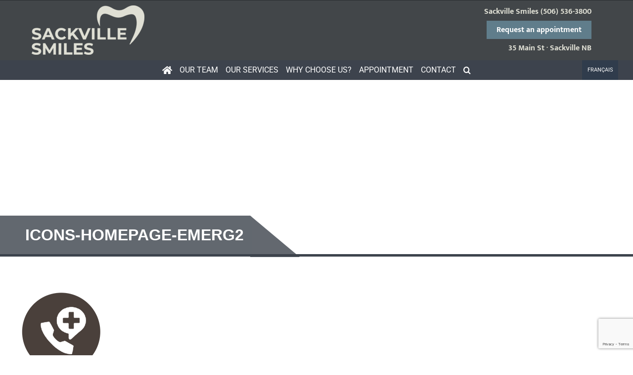

--- FILE ---
content_type: text/html; charset=UTF-8
request_url: https://www.sackvillesmiles.ca/sackville-dentists-sackville-dental-clinic-3/icons-homepage-emerg2
body_size: 13146
content:
<!DOCTYPE html>
<html class="avada-html-layout-wide avada-html-header-position-top avada-header-color-not-opaque" lang="en-US" prefix="og: http://ogp.me/ns# fb: http://ogp.me/ns/fb#">
<head>
	<meta http-equiv="X-UA-Compatible" content="IE=edge" />
	<meta http-equiv="Content-Type" content="text/html; charset=utf-8"/>
	<meta name="viewport" content="width=device-width, initial-scale=1" />
	<meta name='robots' content='index, follow, max-image-preview:large, max-snippet:-1, max-video-preview:-1' />
<link rel="alternate" hreflang="en-us" href="https://www.sackvillesmiles.ca/sackville-dentists-sackville-dental-clinic-3/icons-homepage-emerg2" />
<link rel="alternate" hreflang="fr-fr" href="https://www.sackvillesmiles.ca/fr/dentistes-bouctouche-clinique-dentaire-bouctouche/icons-homepage-emerg2-2" />
<link rel="alternate" hreflang="x-default" href="https://www.sackvillesmiles.ca/sackville-dentists-sackville-dental-clinic-3/icons-homepage-emerg2" />

<!-- Google Tag Manager for WordPress by gtm4wp.com -->
<script data-cfasync="false" data-pagespeed-no-defer>
	var gtm4wp_datalayer_name = "dataLayer";
	var dataLayer = dataLayer || [];
</script>
<!-- End Google Tag Manager for WordPress by gtm4wp.com -->
	<!-- This site is optimized with the Yoast SEO plugin v26.6 - https://yoast.com/wordpress/plugins/seo/ -->
	<title>Icons-homepage-emerg2 - Sackville Smiles Dental Clinic</title>
	<link rel="canonical" href="https://www.sackvillesmiles.ca/sackville-dentists-sackville-dental-clinic-3/icons-homepage-emerg2/" />
	<meta property="og:locale" content="en_US" />
	<meta property="og:type" content="article" />
	<meta property="og:title" content="Icons-homepage-emerg2 - Sackville Smiles Dental Clinic" />
	<meta property="og:url" content="https://www.sackvillesmiles.ca/sackville-dentists-sackville-dental-clinic-3/icons-homepage-emerg2/" />
	<meta property="og:site_name" content="Sackville Smiles Dental Clinic" />
	<meta property="og:image" content="https://www.sackvillesmiles.ca/sackville-dentists-sackville-dental-clinic-3/icons-homepage-emerg2" />
	<meta property="og:image:width" content="168" />
	<meta property="og:image:height" content="167" />
	<meta property="og:image:type" content="image/png" />
	<meta name="twitter:card" content="summary_large_image" />
	<script type="application/ld+json" class="yoast-schema-graph">{"@context":"https://schema.org","@graph":[{"@type":"WebPage","@id":"https://www.sackvillesmiles.ca/sackville-dentists-sackville-dental-clinic-3/icons-homepage-emerg2/","url":"https://www.sackvillesmiles.ca/sackville-dentists-sackville-dental-clinic-3/icons-homepage-emerg2/","name":"Icons-homepage-emerg2 - Sackville Smiles Dental Clinic","isPartOf":{"@id":"https://www.sackvillesmiles.ca/#website"},"primaryImageOfPage":{"@id":"https://www.sackvillesmiles.ca/sackville-dentists-sackville-dental-clinic-3/icons-homepage-emerg2/#primaryimage"},"image":{"@id":"https://www.sackvillesmiles.ca/sackville-dentists-sackville-dental-clinic-3/icons-homepage-emerg2/#primaryimage"},"thumbnailUrl":"https://www.sackvillesmiles.ca/wp-content/uploads/2016/03/icons-homepage-emerg2.png","datePublished":"2016-06-03T16:10:02+00:00","breadcrumb":{"@id":"https://www.sackvillesmiles.ca/sackville-dentists-sackville-dental-clinic-3/icons-homepage-emerg2/#breadcrumb"},"inLanguage":"en-US","potentialAction":[{"@type":"ReadAction","target":["https://www.sackvillesmiles.ca/sackville-dentists-sackville-dental-clinic-3/icons-homepage-emerg2/"]}]},{"@type":"ImageObject","inLanguage":"en-US","@id":"https://www.sackvillesmiles.ca/sackville-dentists-sackville-dental-clinic-3/icons-homepage-emerg2/#primaryimage","url":"https://www.sackvillesmiles.ca/wp-content/uploads/2016/03/icons-homepage-emerg2.png","contentUrl":"https://www.sackvillesmiles.ca/wp-content/uploads/2016/03/icons-homepage-emerg2.png","width":168,"height":167},{"@type":"BreadcrumbList","@id":"https://www.sackvillesmiles.ca/sackville-dentists-sackville-dental-clinic-3/icons-homepage-emerg2/#breadcrumb","itemListElement":[{"@type":"ListItem","position":1,"name":"Home","item":"https://www.sackvillesmiles.ca/"},{"@type":"ListItem","position":2,"name":"Sackville Dentists &#8211; Sackville Smiles","item":"https://www.sackvillesmiles.ca/"},{"@type":"ListItem","position":3,"name":"Icons-homepage-emerg2"}]},{"@type":"WebSite","@id":"https://www.sackvillesmiles.ca/#website","url":"https://www.sackvillesmiles.ca/","name":"Sackville Smiles Dental Clinic","description":"","publisher":{"@id":"https://www.sackvillesmiles.ca/#organization"},"potentialAction":[{"@type":"SearchAction","target":{"@type":"EntryPoint","urlTemplate":"https://www.sackvillesmiles.ca/?s={search_term_string}"},"query-input":{"@type":"PropertyValueSpecification","valueRequired":true,"valueName":"search_term_string"}}],"inLanguage":"en-US"},{"@type":"Organization","@id":"https://www.sackvillesmiles.ca/#organization","name":"Sackville Smiles","url":"https://www.sackvillesmiles.ca/","logo":{"@type":"ImageObject","inLanguage":"en-US","@id":"https://www.sackvillesmiles.ca/#/schema/logo/image/","url":"https://www.sackvillesmiles.ca/wp-content/uploads/2018/01/clinique-dentaire-bouctouche.png","contentUrl":"https://www.sackvillesmiles.ca/wp-content/uploads/2018/01/clinique-dentaire-bouctouche.png","width":464,"height":114,"caption":"Sackville Smiles"},"image":{"@id":"https://www.sackvillesmiles.ca/#/schema/logo/image/"}}]}</script>
	<!-- / Yoast SEO plugin. -->


<link rel='dns-prefetch' href='//use.fontawesome.com' />
<link rel="alternate" type="application/rss+xml" title="Sackville Smiles Dental Clinic &raquo; Feed" href="https://www.sackvillesmiles.ca/feed" />
<link rel="alternate" type="application/rss+xml" title="Sackville Smiles Dental Clinic &raquo; Comments Feed" href="https://www.sackvillesmiles.ca/comments/feed" />
								<link rel="icon" href="https://www.sackvillesmiles.ca/wp-content/uploads/2018/01/favicon-16.png" type="image/png" />
		
					<!-- Apple Touch Icon -->
						<link rel="apple-touch-icon" sizes="180x180" href="https://www.sackvillesmiles.ca/wp-content/uploads/2018/01/favicon-114.png" type="image/png">
		
					<!-- Android Icon -->
						<link rel="icon" sizes="192x192" href="https://www.sackvillesmiles.ca/wp-content/uploads/2018/01/favicon-57.png" type="image/png">
		
					<!-- MS Edge Icon -->
						<meta name="msapplication-TileImage" content="https://www.sackvillesmiles.ca/wp-content/uploads/2018/01/favicon-72.png" type="image/png">
				<link rel="alternate" title="oEmbed (JSON)" type="application/json+oembed" href="https://www.sackvillesmiles.ca/wp-json/oembed/1.0/embed?url=https%3A%2F%2Fwww.sackvillesmiles.ca%2Fsackville-dentists-sackville-dental-clinic-3%2Ficons-homepage-emerg2" />
<link rel="alternate" title="oEmbed (XML)" type="text/xml+oembed" href="https://www.sackvillesmiles.ca/wp-json/oembed/1.0/embed?url=https%3A%2F%2Fwww.sackvillesmiles.ca%2Fsackville-dentists-sackville-dental-clinic-3%2Ficons-homepage-emerg2&#038;format=xml" />
				
		<meta property="og:locale" content="en_US"/>
		<meta property="og:type" content="article"/>
		<meta property="og:site_name" content="Sackville Smiles Dental Clinic"/>
		<meta property="og:title" content="Icons-homepage-emerg2 - Sackville Smiles Dental Clinic"/>
				<meta property="og:url" content="https://www.sackvillesmiles.ca/sackville-dentists-sackville-dental-clinic-3/icons-homepage-emerg2"/>
																				<meta property="og:image" content="https://www.sackvillesmiles.ca/wp-content/uploads/2024/05/sackville-smiles-logo.png"/>
		<meta property="og:image:width" content="228"/>
		<meta property="og:image:height" content="100"/>
		<meta property="og:image:type" content="image/png"/>
				<style id='wp-img-auto-sizes-contain-inline-css' type='text/css'>
img:is([sizes=auto i],[sizes^="auto," i]){contain-intrinsic-size:3000px 1500px}
/*# sourceURL=wp-img-auto-sizes-contain-inline-css */
</style>
<link rel='stylesheet'  href='https://www.sackvillesmiles.ca/wp-content/plugins/google-reviews-business/static/css/google-review.css?ver=6.9' type='text/css' media='all' />
<style id='wp-emoji-styles-inline-css' type='text/css'>

	img.wp-smiley, img.emoji {
		display: inline !important;
		border: none !important;
		box-shadow: none !important;
		height: 1em !important;
		width: 1em !important;
		margin: 0 0.07em !important;
		vertical-align: -0.1em !important;
		background: none !important;
		padding: 0 !important;
	}
/*# sourceURL=wp-emoji-styles-inline-css */
</style>
<link rel='stylesheet'  href='https://www.sackvillesmiles.ca/wp-content/plugins/ays-popup-box/public/css/animate.css?ver=20.9.0' type='text/css' media='all' />
<link rel='stylesheet'  href='https://www.sackvillesmiles.ca/wp-content/plugins/sitepress-multilingual-cms/templates/language-switchers/legacy-list-horizontal/style.min.css?ver=1' type='text/css' media='all' />
<style id='wpml-legacy-horizontal-list-0-inline-css' type='text/css'>
.wpml-ls-statics-footer a, .wpml-ls-statics-footer .wpml-ls-sub-menu a, .wpml-ls-statics-footer .wpml-ls-sub-menu a:link, .wpml-ls-statics-footer li:not(.wpml-ls-current-language) .wpml-ls-link, .wpml-ls-statics-footer li:not(.wpml-ls-current-language) .wpml-ls-link:link {color:#444444;background-color:#ffffff;}.wpml-ls-statics-footer .wpml-ls-sub-menu a:hover,.wpml-ls-statics-footer .wpml-ls-sub-menu a:focus, .wpml-ls-statics-footer .wpml-ls-sub-menu a:link:hover, .wpml-ls-statics-footer .wpml-ls-sub-menu a:link:focus {color:#000000;background-color:#eeeeee;}.wpml-ls-statics-footer .wpml-ls-current-language > a {color:#444444;background-color:#ffffff;}.wpml-ls-statics-footer .wpml-ls-current-language:hover>a, .wpml-ls-statics-footer .wpml-ls-current-language>a:focus {color:#000000;background-color:#eeeeee;}
/*# sourceURL=wpml-legacy-horizontal-list-0-inline-css */
</style>
<link rel='stylesheet'  href='https://www.sackvillesmiles.ca/wp-content/plugins/sitepress-multilingual-cms/templates/language-switchers/menu-item/style.min.css?ver=1' type='text/css' media='all' />
<link rel='stylesheet'  href='https://use.fontawesome.com/releases/v5.6.3/css/all.css?ver=6.9' type='text/css' media='all' />
<link rel='stylesheet'  href='https://www.sackvillesmiles.ca/wp-content/themes/Avada/style.css?ver=6.9' type='text/css' media='all' />
<link rel='stylesheet'  href='https://www.sackvillesmiles.ca/wp-content/uploads/fusion-styles/bf176da248a93211d84d398954f83570.min.css?ver=3.14.2' type='text/css' media='all' />
<script type="text/javascript" src="https://www.sackvillesmiles.ca/wp-content/plugins/google-reviews-business/static/js/wpac-time.js?ver=6.9" id="wpac_time_js-js"></script>
<script type="text/javascript" src="https://www.sackvillesmiles.ca/wp-includes/js/jquery/jquery.min.js?ver=3.7.1" id="jquery-core-js"></script>
<script type="text/javascript" src="https://www.sackvillesmiles.ca/wp-includes/js/jquery/jquery-migrate.min.js?ver=3.4.1" id="jquery-migrate-js"></script>
<script type="text/javascript" src="https://www.sackvillesmiles.ca/wp-content/plugins/ays-popup-box/public/js/functions.js?ver=20.9.0" id="ays-pb-functions-js"></script>
<script type="text/javascript" id="ays-pb-js-extra">
/* <![CDATA[ */
var pb_public = {"ajax":"https://www.sackvillesmiles.ca/wp-admin/admin-ajax.php","ays_pb_confirm":"Are you sure you want to subscribe?","subscription_success_message":"Subscription is accomplished! Thank you for subscribing","ays_pb_admin_url":"https://www.sackvillesmiles.ca/wp-content/plugins/ays-popup-box/admin"};
//# sourceURL=ays-pb-js-extra
/* ]]> */
</script>
<script type="text/javascript" src="https://www.sackvillesmiles.ca/wp-content/plugins/ays-popup-box/public/js/ays-pb-public.js?ver=20.9.0" id="ays-pb-js"></script>
<script type="text/javascript" id="wpml-browser-redirect-js-extra">
/* <![CDATA[ */
var wpml_browser_redirect_params = {"pageLanguage":"en","languageUrls":{"en_us":"https://www.sackvillesmiles.ca/sackville-dentists-sackville-dental-clinic-3/icons-homepage-emerg2","en":"https://www.sackvillesmiles.ca/sackville-dentists-sackville-dental-clinic-3/icons-homepage-emerg2","us":"https://www.sackvillesmiles.ca/sackville-dentists-sackville-dental-clinic-3/icons-homepage-emerg2","fr_fr":"https://www.sackvillesmiles.ca/fr/dentistes-bouctouche-clinique-dentaire-bouctouche/icons-homepage-emerg2-2","fr":"https://www.sackvillesmiles.ca/fr/dentistes-bouctouche-clinique-dentaire-bouctouche/icons-homepage-emerg2-2"},"cookie":{"name":"_icl_visitor_lang_js","domain":"www.sackvillesmiles.ca","path":"/","expiration":24}};
//# sourceURL=wpml-browser-redirect-js-extra
/* ]]> */
</script>
<script type="text/javascript" src="https://www.sackvillesmiles.ca/wp-content/plugins/sitepress-multilingual-cms/dist/js/browser-redirect/app.js?ver=486900" id="wpml-browser-redirect-js"></script>
<link rel="https://api.w.org/" href="https://www.sackvillesmiles.ca/wp-json/" /><link rel="alternate" title="JSON" type="application/json" href="https://www.sackvillesmiles.ca/wp-json/wp/v2/media/1428" /><link rel="EditURI" type="application/rsd+xml" title="RSD" href="https://www.sackvillesmiles.ca/xmlrpc.php?rsd" />
<meta name="generator" content="WordPress 6.9" />
<link rel='shortlink' href='https://www.sackvillesmiles.ca/?p=1428' />
<meta name="generator" content="WPML ver:4.8.6 stt:1,4;" />
<meta name="ti-site-data" content="eyJyIjoiMTowITc6MCEzMDowIiwibyI6Imh0dHBzOlwvXC93d3cuc2Fja3ZpbGxlc21pbGVzLmNhXC93cC1hZG1pblwvYWRtaW4tYWpheC5waHA/YWN0aW9uPXRpX29ubGluZV91c2Vyc19nb29nbGUmYW1wO3A9JTJGc2Fja3ZpbGxlLWRlbnRpc3RzLXNhY2t2aWxsZS1kZW50YWwtY2xpbmljLTMlMkZpY29ucy1ob21lcGFnZS1lbWVyZzImYW1wO193cG5vbmNlPWQzMmNmY2ExZmMifQ==" />
<!-- Google Tag Manager for WordPress by gtm4wp.com -->
<!-- GTM Container placement set to automatic -->
<script data-cfasync="false" data-pagespeed-no-defer type="text/javascript">
	var dataLayer_content = {"pagePostType":"attachment","pagePostType2":"single-attachment","pagePostAuthor":"JF Cormier"};
	dataLayer.push( dataLayer_content );
</script>
<script data-cfasync="false" data-pagespeed-no-defer type="text/javascript">
(function(w,d,s,l,i){w[l]=w[l]||[];w[l].push({'gtm.start':
new Date().getTime(),event:'gtm.js'});var f=d.getElementsByTagName(s)[0],
j=d.createElement(s),dl=l!='dataLayer'?'&l='+l:'';j.async=true;j.src=
'//www.googletagmanager.com/gtm.js?id='+i+dl;f.parentNode.insertBefore(j,f);
})(window,document,'script','dataLayer','GTM-KZKC2J5');
</script>
<!-- End Google Tag Manager for WordPress by gtm4wp.com --><style type="text/css" id="css-fb-visibility">@media screen and (max-width: 640px){.fusion-no-small-visibility{display:none !important;}body .sm-text-align-center{text-align:center !important;}body .sm-text-align-left{text-align:left !important;}body .sm-text-align-right{text-align:right !important;}body .sm-text-align-justify{text-align:justify !important;}body .sm-flex-align-center{justify-content:center !important;}body .sm-flex-align-flex-start{justify-content:flex-start !important;}body .sm-flex-align-flex-end{justify-content:flex-end !important;}body .sm-mx-auto{margin-left:auto !important;margin-right:auto !important;}body .sm-ml-auto{margin-left:auto !important;}body .sm-mr-auto{margin-right:auto !important;}body .fusion-absolute-position-small{position:absolute;width:100%;}.awb-sticky.awb-sticky-small{ position: sticky; top: var(--awb-sticky-offset,0); }}@media screen and (min-width: 641px) and (max-width: 1024px){.fusion-no-medium-visibility{display:none !important;}body .md-text-align-center{text-align:center !important;}body .md-text-align-left{text-align:left !important;}body .md-text-align-right{text-align:right !important;}body .md-text-align-justify{text-align:justify !important;}body .md-flex-align-center{justify-content:center !important;}body .md-flex-align-flex-start{justify-content:flex-start !important;}body .md-flex-align-flex-end{justify-content:flex-end !important;}body .md-mx-auto{margin-left:auto !important;margin-right:auto !important;}body .md-ml-auto{margin-left:auto !important;}body .md-mr-auto{margin-right:auto !important;}body .fusion-absolute-position-medium{position:absolute;width:100%;}.awb-sticky.awb-sticky-medium{ position: sticky; top: var(--awb-sticky-offset,0); }}@media screen and (min-width: 1025px){.fusion-no-large-visibility{display:none !important;}body .lg-text-align-center{text-align:center !important;}body .lg-text-align-left{text-align:left !important;}body .lg-text-align-right{text-align:right !important;}body .lg-text-align-justify{text-align:justify !important;}body .lg-flex-align-center{justify-content:center !important;}body .lg-flex-align-flex-start{justify-content:flex-start !important;}body .lg-flex-align-flex-end{justify-content:flex-end !important;}body .lg-mx-auto{margin-left:auto !important;margin-right:auto !important;}body .lg-ml-auto{margin-left:auto !important;}body .lg-mr-auto{margin-right:auto !important;}body .fusion-absolute-position-large{position:absolute;width:100%;}.awb-sticky.awb-sticky-large{ position: sticky; top: var(--awb-sticky-offset,0); }}</style><style type="text/css">.recentcomments a{display:inline !important;padding:0 !important;margin:0 !important;}</style>		<style type="text/css" id="wp-custom-css">
			/**
 * Header Style 
 **/

.fusion-top-header .fusion-header {
/**background: rgb(255,255,255);
background: radial-gradient(circle, rgba(255,255,255,0.8954175420168067) 18%, rgba(230,230,230,0.9) 73%) !important;*/
	
background: #272C2FDF !important;
}
.header-address, 
.header-phone, .header-phone > a.phone {
	color: #DFDFD4;
}

.header-phone > a.phone:hover {
	color: #fff;
}

.fusion-page-title-captions {
    background-color: #3d444d !important;
}

.fusion-page-title-captions:after {
    border-left-color: #3d444d !important;
}

.fusion-body .fusion-page-title-bar {
    border-color: #3d444d !important;
}

a.book-online.btn {
	background: var(--menu_highlight_background); !important;
}

a.book-online.btn:hover {
	background: #DFDFD4 !important;
	color: var(--header_sticky_bg_color);
}

#book-appointment a.fusion-button:hover {
		background-color: #5c7774 !important;
}

/** #5c7774 */
/**
 * Header Style 
 **/

.fusion-accordian.write-review-toggle {
	max-width: 320px;
	margin: 20px auto;
}

.write-review-toggle .panel-title a {
	display: block !important;
	text-align: center;
}

.write-review-toggle .fusion-toggle-icon-wrapper {
	display: none;
}

.wpac .wp-google-list .wp-google-review {
	width: 100%;
	padding: 20px !important;
	border: 1px solid #ccc;
}

.wpac .wp-google-list .wp-google-review .wp-google-stars {
	display: block;
}

.wp-more-toggle:before {
	content: "... "
}

@media (min-width: 768px) {
	.wpac .wp-google-list .wp-google-reviews {
	display: flex !important;
	justify-content: space-between;
	flex-flow: wrap;
}
	
.wpac .wp-google-list .wp-google-review {
	width: 48% !important;
	padding: 20px;
	border: 1px solid #ccc !important;
}
}

@media (min-width: 992px) {	
.wpac .wp-google-list .wp-google-review {
	width: 32% !important;
}
}

.flex-row > .fusion-row {
    display: -webkit-box;
    display: -moz-box;
    display: -ms-flexbox;
    display: -webkit-flex;
    display: flex;
    flex-wrap: wrap;
}		</style>
				<script type="text/javascript">
			var doc = document.documentElement;
			doc.setAttribute( 'data-useragent', navigator.userAgent );
		</script>
		<!-- Google tag (gtag.js) -->
<script async src="https://www.googletagmanager.com/gtag/js?id=AW-674496786"></script>
<script>
  window.dataLayer = window.dataLayer || [];
  function gtag(){dataLayer.push(arguments);}
  gtag('js', new Date());

  gtag('config', 'AW-674496786');
</script>
	<script type="text/javascript" src="https://cdnjs.cloudflare.com/ajax/libs/jquery-validate/1.16.0/jquery.validate.min.js"></script>

<script type="text/javascript">
   
   (function($){
       $(document).ready(function(){
   $("#subForm").validate();
   });
   })(jQuery);
</script><style id='global-styles-inline-css' type='text/css'>
:root{--wp--preset--aspect-ratio--square: 1;--wp--preset--aspect-ratio--4-3: 4/3;--wp--preset--aspect-ratio--3-4: 3/4;--wp--preset--aspect-ratio--3-2: 3/2;--wp--preset--aspect-ratio--2-3: 2/3;--wp--preset--aspect-ratio--16-9: 16/9;--wp--preset--aspect-ratio--9-16: 9/16;--wp--preset--color--black: #000000;--wp--preset--color--cyan-bluish-gray: #abb8c3;--wp--preset--color--white: #ffffff;--wp--preset--color--pale-pink: #f78da7;--wp--preset--color--vivid-red: #cf2e2e;--wp--preset--color--luminous-vivid-orange: #ff6900;--wp--preset--color--luminous-vivid-amber: #fcb900;--wp--preset--color--light-green-cyan: #7bdcb5;--wp--preset--color--vivid-green-cyan: #00d084;--wp--preset--color--pale-cyan-blue: #8ed1fc;--wp--preset--color--vivid-cyan-blue: #0693e3;--wp--preset--color--vivid-purple: #9b51e0;--wp--preset--color--awb-color-1: #ffffff;--wp--preset--color--awb-color-2: #f6f6f6;--wp--preset--color--awb-color-3: #ebeaea;--wp--preset--color--awb-color-4: #e0dede;--wp--preset--color--awb-color-5: #3d444d;--wp--preset--color--awb-color-6: #303c4c;--wp--preset--color--awb-color-7: #333333;--wp--preset--color--awb-color-8: #000000;--wp--preset--color--awb-color-custom-10: #9e9e9e;--wp--preset--color--awb-color-custom-11: #330033;--wp--preset--color--awb-color-custom-12: #356392;--wp--preset--color--awb-color-custom-13: #7b4174;--wp--preset--color--awb-color-custom-14: #f2efef;--wp--preset--color--awb-color-custom-15: rgba(235,234,234,0.8);--wp--preset--color--awb-color-custom-16: #a0ce4e;--wp--preset--color--awb-color-custom-17: #771199;--wp--preset--color--awb-color-custom-18: #18202b;--wp--preset--gradient--vivid-cyan-blue-to-vivid-purple: linear-gradient(135deg,rgb(6,147,227) 0%,rgb(155,81,224) 100%);--wp--preset--gradient--light-green-cyan-to-vivid-green-cyan: linear-gradient(135deg,rgb(122,220,180) 0%,rgb(0,208,130) 100%);--wp--preset--gradient--luminous-vivid-amber-to-luminous-vivid-orange: linear-gradient(135deg,rgb(252,185,0) 0%,rgb(255,105,0) 100%);--wp--preset--gradient--luminous-vivid-orange-to-vivid-red: linear-gradient(135deg,rgb(255,105,0) 0%,rgb(207,46,46) 100%);--wp--preset--gradient--very-light-gray-to-cyan-bluish-gray: linear-gradient(135deg,rgb(238,238,238) 0%,rgb(169,184,195) 100%);--wp--preset--gradient--cool-to-warm-spectrum: linear-gradient(135deg,rgb(74,234,220) 0%,rgb(151,120,209) 20%,rgb(207,42,186) 40%,rgb(238,44,130) 60%,rgb(251,105,98) 80%,rgb(254,248,76) 100%);--wp--preset--gradient--blush-light-purple: linear-gradient(135deg,rgb(255,206,236) 0%,rgb(152,150,240) 100%);--wp--preset--gradient--blush-bordeaux: linear-gradient(135deg,rgb(254,205,165) 0%,rgb(254,45,45) 50%,rgb(107,0,62) 100%);--wp--preset--gradient--luminous-dusk: linear-gradient(135deg,rgb(255,203,112) 0%,rgb(199,81,192) 50%,rgb(65,88,208) 100%);--wp--preset--gradient--pale-ocean: linear-gradient(135deg,rgb(255,245,203) 0%,rgb(182,227,212) 50%,rgb(51,167,181) 100%);--wp--preset--gradient--electric-grass: linear-gradient(135deg,rgb(202,248,128) 0%,rgb(113,206,126) 100%);--wp--preset--gradient--midnight: linear-gradient(135deg,rgb(2,3,129) 0%,rgb(40,116,252) 100%);--wp--preset--font-size--small: 12px;--wp--preset--font-size--medium: 20px;--wp--preset--font-size--large: 24px;--wp--preset--font-size--x-large: 42px;--wp--preset--font-size--normal: 16px;--wp--preset--font-size--xlarge: 32px;--wp--preset--font-size--huge: 48px;--wp--preset--spacing--20: 0.44rem;--wp--preset--spacing--30: 0.67rem;--wp--preset--spacing--40: 1rem;--wp--preset--spacing--50: 1.5rem;--wp--preset--spacing--60: 2.25rem;--wp--preset--spacing--70: 3.38rem;--wp--preset--spacing--80: 5.06rem;--wp--preset--shadow--natural: 6px 6px 9px rgba(0, 0, 0, 0.2);--wp--preset--shadow--deep: 12px 12px 50px rgba(0, 0, 0, 0.4);--wp--preset--shadow--sharp: 6px 6px 0px rgba(0, 0, 0, 0.2);--wp--preset--shadow--outlined: 6px 6px 0px -3px rgb(255, 255, 255), 6px 6px rgb(0, 0, 0);--wp--preset--shadow--crisp: 6px 6px 0px rgb(0, 0, 0);}:where(.is-layout-flex){gap: 0.5em;}:where(.is-layout-grid){gap: 0.5em;}body .is-layout-flex{display: flex;}.is-layout-flex{flex-wrap: wrap;align-items: center;}.is-layout-flex > :is(*, div){margin: 0;}body .is-layout-grid{display: grid;}.is-layout-grid > :is(*, div){margin: 0;}:where(.wp-block-columns.is-layout-flex){gap: 2em;}:where(.wp-block-columns.is-layout-grid){gap: 2em;}:where(.wp-block-post-template.is-layout-flex){gap: 1.25em;}:where(.wp-block-post-template.is-layout-grid){gap: 1.25em;}.has-black-color{color: var(--wp--preset--color--black) !important;}.has-cyan-bluish-gray-color{color: var(--wp--preset--color--cyan-bluish-gray) !important;}.has-white-color{color: var(--wp--preset--color--white) !important;}.has-pale-pink-color{color: var(--wp--preset--color--pale-pink) !important;}.has-vivid-red-color{color: var(--wp--preset--color--vivid-red) !important;}.has-luminous-vivid-orange-color{color: var(--wp--preset--color--luminous-vivid-orange) !important;}.has-luminous-vivid-amber-color{color: var(--wp--preset--color--luminous-vivid-amber) !important;}.has-light-green-cyan-color{color: var(--wp--preset--color--light-green-cyan) !important;}.has-vivid-green-cyan-color{color: var(--wp--preset--color--vivid-green-cyan) !important;}.has-pale-cyan-blue-color{color: var(--wp--preset--color--pale-cyan-blue) !important;}.has-vivid-cyan-blue-color{color: var(--wp--preset--color--vivid-cyan-blue) !important;}.has-vivid-purple-color{color: var(--wp--preset--color--vivid-purple) !important;}.has-black-background-color{background-color: var(--wp--preset--color--black) !important;}.has-cyan-bluish-gray-background-color{background-color: var(--wp--preset--color--cyan-bluish-gray) !important;}.has-white-background-color{background-color: var(--wp--preset--color--white) !important;}.has-pale-pink-background-color{background-color: var(--wp--preset--color--pale-pink) !important;}.has-vivid-red-background-color{background-color: var(--wp--preset--color--vivid-red) !important;}.has-luminous-vivid-orange-background-color{background-color: var(--wp--preset--color--luminous-vivid-orange) !important;}.has-luminous-vivid-amber-background-color{background-color: var(--wp--preset--color--luminous-vivid-amber) !important;}.has-light-green-cyan-background-color{background-color: var(--wp--preset--color--light-green-cyan) !important;}.has-vivid-green-cyan-background-color{background-color: var(--wp--preset--color--vivid-green-cyan) !important;}.has-pale-cyan-blue-background-color{background-color: var(--wp--preset--color--pale-cyan-blue) !important;}.has-vivid-cyan-blue-background-color{background-color: var(--wp--preset--color--vivid-cyan-blue) !important;}.has-vivid-purple-background-color{background-color: var(--wp--preset--color--vivid-purple) !important;}.has-black-border-color{border-color: var(--wp--preset--color--black) !important;}.has-cyan-bluish-gray-border-color{border-color: var(--wp--preset--color--cyan-bluish-gray) !important;}.has-white-border-color{border-color: var(--wp--preset--color--white) !important;}.has-pale-pink-border-color{border-color: var(--wp--preset--color--pale-pink) !important;}.has-vivid-red-border-color{border-color: var(--wp--preset--color--vivid-red) !important;}.has-luminous-vivid-orange-border-color{border-color: var(--wp--preset--color--luminous-vivid-orange) !important;}.has-luminous-vivid-amber-border-color{border-color: var(--wp--preset--color--luminous-vivid-amber) !important;}.has-light-green-cyan-border-color{border-color: var(--wp--preset--color--light-green-cyan) !important;}.has-vivid-green-cyan-border-color{border-color: var(--wp--preset--color--vivid-green-cyan) !important;}.has-pale-cyan-blue-border-color{border-color: var(--wp--preset--color--pale-cyan-blue) !important;}.has-vivid-cyan-blue-border-color{border-color: var(--wp--preset--color--vivid-cyan-blue) !important;}.has-vivid-purple-border-color{border-color: var(--wp--preset--color--vivid-purple) !important;}.has-vivid-cyan-blue-to-vivid-purple-gradient-background{background: var(--wp--preset--gradient--vivid-cyan-blue-to-vivid-purple) !important;}.has-light-green-cyan-to-vivid-green-cyan-gradient-background{background: var(--wp--preset--gradient--light-green-cyan-to-vivid-green-cyan) !important;}.has-luminous-vivid-amber-to-luminous-vivid-orange-gradient-background{background: var(--wp--preset--gradient--luminous-vivid-amber-to-luminous-vivid-orange) !important;}.has-luminous-vivid-orange-to-vivid-red-gradient-background{background: var(--wp--preset--gradient--luminous-vivid-orange-to-vivid-red) !important;}.has-very-light-gray-to-cyan-bluish-gray-gradient-background{background: var(--wp--preset--gradient--very-light-gray-to-cyan-bluish-gray) !important;}.has-cool-to-warm-spectrum-gradient-background{background: var(--wp--preset--gradient--cool-to-warm-spectrum) !important;}.has-blush-light-purple-gradient-background{background: var(--wp--preset--gradient--blush-light-purple) !important;}.has-blush-bordeaux-gradient-background{background: var(--wp--preset--gradient--blush-bordeaux) !important;}.has-luminous-dusk-gradient-background{background: var(--wp--preset--gradient--luminous-dusk) !important;}.has-pale-ocean-gradient-background{background: var(--wp--preset--gradient--pale-ocean) !important;}.has-electric-grass-gradient-background{background: var(--wp--preset--gradient--electric-grass) !important;}.has-midnight-gradient-background{background: var(--wp--preset--gradient--midnight) !important;}.has-small-font-size{font-size: var(--wp--preset--font-size--small) !important;}.has-medium-font-size{font-size: var(--wp--preset--font-size--medium) !important;}.has-large-font-size{font-size: var(--wp--preset--font-size--large) !important;}.has-x-large-font-size{font-size: var(--wp--preset--font-size--x-large) !important;}
/*# sourceURL=global-styles-inline-css */
</style>
<link rel='stylesheet'  href='https://www.sackvillesmiles.ca/wp-content/plugins/ays-popup-box/public/css/ays-pb-public-min.css?ver=20.9.0' type='text/css' media='all' />
</head>

<body class="attachment wp-singular attachment-template-default attachmentid-1428 attachment-png wp-theme-Avada wp-child-theme-Avada-Child-Theme metaslider-plugin language-en fusion-image-hovers fusion-pagination-sizing fusion-button_type-flat fusion-button_span-no fusion-button_gradient-linear avada-image-rollover-circle-yes avada-image-rollover-yes avada-image-rollover-direction-left fusion-body ltr fusion-sticky-header no-tablet-sticky-header no-mobile-sticky-header no-mobile-slidingbar avada-has-rev-slider-styles fusion-disable-outline fusion-sub-menu-fade mobile-logo-pos-left layout-wide-mode avada-has-boxed-modal-shadow-none layout-scroll-offset-full avada-has-zero-margin-offset-top fusion-top-header menu-text-align-center mobile-menu-design-modern fusion-show-pagination-text fusion-header-layout-v4 avada-responsive avada-footer-fx-none avada-menu-highlight-style-background fusion-search-form-classic fusion-main-menu-search-dropdown fusion-avatar-square avada-sticky-shrinkage avada-dropdown-styles avada-blog-layout-large avada-blog-archive-layout-grid avada-header-shadow-no avada-menu-icon-position-left avada-has-header-100-width avada-has-pagetitle-100-width avada-has-pagetitle-bg-full avada-has-main-nav-search-icon avada-has-breadcrumb-mobile-hidden avada-has-titlebar-bar_and_content avada-header-border-color-full-transparent avada-has-pagination-padding avada-flyout-menu-direction-fade avada-ec-views-v1" data-awb-post-id="1428">
	
<!-- GTM Container placement set to automatic -->
<!-- Google Tag Manager (noscript) -->
				<noscript><iframe src="https://www.googletagmanager.com/ns.html?id=GTM-KZKC2J5" height="0" width="0" style="display:none;visibility:hidden" aria-hidden="true"></iframe></noscript>
<!-- End Google Tag Manager (noscript) -->	<a class="skip-link screen-reader-text" href="#content">Skip to content</a>

	<div id="boxed-wrapper">
		
		<div id="wrapper" class="fusion-wrapper">
			<div id="home" style="position:relative;top:-1px;"></div>
							
					
			<header class="fusion-header-wrapper">
				<div class="fusion-header-v4 fusion-logo-alignment fusion-logo-left fusion-sticky-menu- fusion-sticky-logo- fusion-mobile-logo-1 fusion-sticky-menu-only fusion-header-menu-align-center fusion-mobile-menu-design-modern">
					
<div class="fusion-secondary-header">
	<div class="fusion-row">
					<div class="fusion-alignleft">
				<div class="fusion-contact-info"><span class="fusion-contact-info-phone-number">(506) 536-3800</span></div>			</div>
							<div class="fusion-alignright">
				<nav class="fusion-secondary-menu" role="navigation" aria-label="Secondary Menu"></nav>			</div>
			</div>
</div>
<div class="fusion-header-sticky-height"></div>
<div class="fusion-sticky-header-wrapper"> <!-- start fusion sticky header wrapper -->
	<div class="fusion-header">
		<div class="fusion-row">
							<div class="fusion-logo" data-margin-top="20" data-margin-bottom="0px" data-margin-left="15px" data-margin-right="15px">
			<a class="fusion-logo-link"  href="https://www.sackvillesmiles.ca/" >

						<!-- standard logo -->
			<img src="https://www.sackvillesmiles.ca/wp-content/uploads/2024/05/sackville-smiles-logo.png" srcset="https://www.sackvillesmiles.ca/wp-content/uploads/2024/05/sackville-smiles-logo.png 1x, https://www.sackvillesmiles.ca/wp-content/uploads/2024/05/sackville-smiles-logo@2x.png 2x" width="228" height="100" style="max-height:100px;height:auto;" alt="Sackville Smiles Dental Clinic Logo" data-retina_logo_url="https://www.sackvillesmiles.ca/wp-content/uploads/2024/05/sackville-smiles-logo@2x.png" class="fusion-standard-logo" />

											<!-- mobile logo -->
				<img src="https://www.sackvillesmiles.ca/wp-content/uploads/2024/05/sackville-smiles-logo.png" srcset="https://www.sackvillesmiles.ca/wp-content/uploads/2024/05/sackville-smiles-logo.png 1x, https://www.sackvillesmiles.ca/wp-content/uploads/2024/05/sackville-smiles-logo@2x.png 2x" width="228" height="100" style="max-height:100px;height:auto;" alt="Sackville Smiles Dental Clinic Logo" data-retina_logo_url="https://www.sackvillesmiles.ca/wp-content/uploads/2024/05/sackville-smiles-logo@2x.png" class="fusion-mobile-logo" />
			
					</a>
		
<div class="fusion-header-content-3-wrapper">
			<h3 class="fusion-header-tagline">
			<span class="header-phone en">Sackville Smiles <a class="phone" href="tel:(506) 536-3800">(506) 536-3800</a><br /></span>
<span class="header-link en"><a class="book-online btn" href="https://www.sackvillesmiles.ca/online-dental-appointment">Request an appointment</a><br /></span>

<span class="header-phone fr">
Dr. Vidya Cuddalore <a class="phone" href="tel:(506) 536-3800">(506) 536-3800</a><br /></span>
<span class="header-link fr"><a class="book-online btn" href="https://www.sackvillesmiles.ca/online-dental-appointment">Demande de rendez-vous</a><br /></span>

    <span class="header-address">35 Main St · Sackville NB</span>		</h3>
	</div>
</div>
								<div class="fusion-mobile-menu-icons">
							<a href="#" class="fusion-icon awb-icon-bars" aria-label="Toggle mobile menu" aria-expanded="false"></a>
		
		
		
			</div>
			
					</div>
	</div>
	<div class="fusion-secondary-main-menu">
		<div class="fusion-row">
			<nav class="fusion-main-menu" aria-label="Main Menu"><ul id="menu-main-mega" class="fusion-menu"><li  id="menu-item-2486"  class="menu-item menu-item-type-post_type menu-item-object-page menu-item-home menu-item-2486"  data-item-id="2486"><a  href="https://www.sackvillesmiles.ca/" class="fusion-icon-only-link fusion-flex-link fusion-background-highlight"><span class="fusion-megamenu-icon"><i class="glyphicon  fa fa-home" aria-hidden="true"></i></span><span class="menu-text"><span class="menu-title">Home</span></span></a></li><li  id="menu-item-6461"  class="menu-item menu-item-type-post_type menu-item-object-page menu-item-has-children menu-item-6461 fusion-dropdown-menu"  data-item-id="6461"><a  href="https://www.sackvillesmiles.ca/our-dentists" class="fusion-background-highlight"><span class="menu-text">Our Team</span></a><ul class="sub-menu"><li  id="menu-item-6463"  class="menu-item menu-item-type-post_type menu-item-object-page menu-item-6463 fusion-dropdown-submenu" ><a  href="https://www.sackvillesmiles.ca/our-dentists" class="fusion-background-highlight"><span>Our Dentist</span></a></li><li  id="menu-item-6462"  class="menu-item menu-item-type-post_type menu-item-object-page menu-item-6462 fusion-dropdown-submenu" ><a  href="https://www.sackvillesmiles.ca/sackville-dental-clinic-team" class="fusion-background-highlight"><span>Our Team</span></a></li></ul></li><li  id="menu-item-2487"  class="menu-item menu-item-type-post_type menu-item-object-page menu-item-has-children menu-item-2487 fusion-megamenu-menu "  data-item-id="2487"><a  href="https://www.sackvillesmiles.ca/services-at-sackville-smiles" class="fusion-background-highlight"><span class="menu-text">Our Services</span></a><div class="fusion-megamenu-wrapper fusion-columns-5 columns-per-row-5 columns-5 col-span-10"><div class="row"><div class="fusion-megamenu-holder" style="width:999.996px;" data-width="999.996px"><ul class="fusion-megamenu"><li  id="menu-item-6092"  class="menu-item menu-item-type-post_type menu-item-object-page menu-item-has-children menu-item-6092 fusion-megamenu-submenu menu-item-has-link fusion-megamenu-columns-5 col-lg-2 col-md-2 col-sm-2"  style="width:20%;"><div class='fusion-megamenu-title'><a class="awb-justify-title" href="https://www.sackvillesmiles.ca/family-dentistry">Family Dentistry</a></div><ul class="sub-menu"><li  id="menu-item-2494"  class="menu-item menu-item-type-post_type menu-item-object-page menu-item-2494" ><a  href="https://www.sackvillesmiles.ca/oral-hygiene-sackville" class="fusion-background-highlight"><span><span class="fusion-megamenu-bullet"></span>Oral Hygiene</span></a></li><li  id="menu-item-2495"  class="menu-item menu-item-type-post_type menu-item-object-page menu-item-2495" ><a  href="https://www.sackvillesmiles.ca/dental-fillings-sackville" class="fusion-background-highlight"><span><span class="fusion-megamenu-bullet"></span>Dental Fillings</span></a></li><li  id="menu-item-2497"  class="menu-item menu-item-type-post_type menu-item-object-page menu-item-2497" ><a  href="https://www.sackvillesmiles.ca/dental-sealants-sackville" class="fusion-background-highlight"><span><span class="fusion-megamenu-bullet"></span>Sealants</span></a></li><li  id="menu-item-2496"  class="menu-item menu-item-type-post_type menu-item-object-page menu-item-2496" ><a  href="https://www.sackvillesmiles.ca/dentures-sackville" class="fusion-background-highlight"><span><span class="fusion-megamenu-bullet"></span>Dentures</span></a></li><li  id="menu-item-2500"  class="menu-item menu-item-type-post_type menu-item-object-page menu-item-2500" ><a  href="https://www.sackvillesmiles.ca/root-canals-sackville" class="fusion-background-highlight"><span><span class="fusion-megamenu-bullet"></span>Root Canals</span></a></li><li  id="menu-item-2498"  class="menu-item menu-item-type-post_type menu-item-object-page menu-item-2498" ><a  href="https://www.sackvillesmiles.ca/mouth-guards-sackville" class="fusion-background-highlight"><span><span class="fusion-megamenu-bullet"></span>Mouth guards</span></a></li><li  id="menu-item-2499"  class="menu-item menu-item-type-post_type menu-item-object-page menu-item-2499" ><a  href="https://www.sackvillesmiles.ca/orthodontics-sackville" class="fusion-background-highlight"><span><span class="fusion-megamenu-bullet"></span>Orthodontics</span></a></li></ul></li><li  id="menu-item-6118"  class="menu-item menu-item-type-post_type menu-item-object-page menu-item-has-children menu-item-6118 fusion-megamenu-submenu menu-item-has-link fusion-megamenu-columns-5 col-lg-2 col-md-2 col-sm-2"  style="width:20%;"><div class='fusion-megamenu-title'><a class="awb-justify-title" href="https://www.sackvillesmiles.ca/cosmetic-restorative-dentistry">Cosmetic Dentistry</a></div><ul class="sub-menu"><li  id="menu-item-2503"  class="menu-item menu-item-type-post_type menu-item-object-page menu-item-2503" ><a  href="https://www.sackvillesmiles.ca/teeth-whitening-sackville" class="fusion-background-highlight"><span><span class="fusion-megamenu-bullet"></span>Professional Teeth Whitening</span></a></li><li  id="menu-item-2501"  class="menu-item menu-item-type-post_type menu-item-object-page menu-item-2501" ><a  href="https://www.sackvillesmiles.ca/dental-veneers-sackville" class="fusion-background-highlight"><span><span class="fusion-megamenu-bullet"></span>Veneers</span></a></li><li  id="menu-item-2502"  class="menu-item menu-item-type-post_type menu-item-object-page menu-item-2502" ><a  href="https://www.sackvillesmiles.ca/white-fillings-sackville" class="fusion-background-highlight"><span><span class="fusion-megamenu-bullet"></span>White fillings</span></a></li><li  id="menu-item-2504"  class="menu-item menu-item-type-post_type menu-item-object-page menu-item-2504" ><a  href="https://www.sackvillesmiles.ca/crowns-and-bridges-sackville" class="fusion-background-highlight"><span><span class="fusion-megamenu-bullet"></span>Crowns &#038; Bridges</span></a></li><li  id="menu-item-2505"  class="menu-item menu-item-type-post_type menu-item-object-page menu-item-2505" ><a  href="https://www.sackvillesmiles.ca/inlays-onlays-sackville" class="fusion-background-highlight"><span><span class="fusion-megamenu-bullet"></span>Inlays &#038; Onlays</span></a></li></ul></li><li  id="menu-item-6117"  class="menu-item menu-item-type-post_type menu-item-object-page menu-item-has-children menu-item-6117 fusion-megamenu-submenu menu-item-has-link fusion-megamenu-columns-5 col-lg-2 col-md-2 col-sm-2"  style="width:20%;"><div class='fusion-megamenu-title'><a class="awb-justify-title" href="https://www.sackvillesmiles.ca/dental-implants">Dental Implants</a></div><ul class="sub-menu"><li  id="menu-item-2509"  class="menu-item menu-item-type-post_type menu-item-object-page menu-item-2509" ><a  href="https://www.sackvillesmiles.ca/single-tooth-replacement-dental-implants-sackville" class="fusion-background-highlight"><span><span class="fusion-megamenu-bullet"></span>Single tooth replacement</span></a></li><li  id="menu-item-2508"  class="menu-item menu-item-type-post_type menu-item-object-page menu-item-2508" ><a  href="https://www.sackvillesmiles.ca/multiple-tooth-replacement-dental-implants-sackville" class="fusion-background-highlight"><span><span class="fusion-megamenu-bullet"></span>Multiple tooth replacement</span></a></li><li  id="menu-item-2507"  class="menu-item menu-item-type-post_type menu-item-object-page menu-item-2507" ><a  href="https://www.sackvillesmiles.ca/all-on-4-dental-implants-sackville" class="fusion-background-highlight"><span><span class="fusion-megamenu-bullet"></span>All-on-4® treatment concept</span></a></li></ul></li><li  id="menu-item-6116"  class="menu-item menu-item-type-post_type menu-item-object-page menu-item-has-children menu-item-6116 fusion-megamenu-submenu menu-item-has-link fusion-megamenu-columns-5 col-lg-2 col-md-2 col-sm-2"  style="width:20%;"><div class='fusion-megamenu-title'><a class="awb-justify-title" href="https://www.sackvillesmiles.ca/periodontal-services">Periodontics</a></div><ul class="sub-menu"><li  id="menu-item-2512"  class="menu-item menu-item-type-post_type menu-item-object-page menu-item-2512" ><a  href="https://www.sackvillesmiles.ca/gum-grafting-sackville" class="fusion-background-highlight"><span><span class="fusion-megamenu-bullet"></span>Gum grafting</span></a></li><li  id="menu-item-2511"  class="menu-item menu-item-type-post_type menu-item-object-page menu-item-2511" ><a  href="https://www.sackvillesmiles.ca/crown-lengthening-sackville" class="fusion-background-highlight"><span><span class="fusion-megamenu-bullet"></span>Crown lengthening</span></a></li></ul></li><li  id="menu-item-2513"  class="menu-item menu-item-type-custom menu-item-object-custom menu-item-has-children menu-item-2513 fusion-megamenu-submenu fusion-megamenu-columns-5 col-lg-2 col-md-2 col-sm-2"  style="width:20%;"><div class='fusion-megamenu-title'><span class="awb-justify-title">Dental Emergency</span></div><ul class="sub-menu"><li  id="menu-item-2514"  class="menu-item menu-item-type-post_type menu-item-object-page menu-item-2514" ><a  href="https://www.sackvillesmiles.ca/emergency-dentist-sackville" class="fusion-background-highlight"><span><span class="fusion-megamenu-bullet"></span>What to do in a Dental Emergency</span></a></li></ul></li></ul></div><div style="clear:both;"></div></div></div></li><li  id="menu-item-2488"  class="menu-item menu-item-type-post_type menu-item-object-page menu-item-2488"  data-item-id="2488"><a  href="https://www.sackvillesmiles.ca/why-choose-us" class="fusion-background-highlight"><span class="menu-text">Why Choose Us?</span></a></li><li  id="menu-item-2490"  class="menu-item menu-item-type-post_type menu-item-object-page menu-item-2490"  data-item-id="2490"><a  href="https://www.sackvillesmiles.ca/online-dental-appointment" class="fusion-background-highlight"><span class="menu-text">Appointment</span></a></li><li  id="menu-item-2491"  class="menu-item menu-item-type-post_type menu-item-object-page menu-item-has-children menu-item-2491 fusion-dropdown-menu"  data-item-id="2491"><a  href="https://www.sackvillesmiles.ca/contact-our-sackville-clinic" class="fusion-background-highlight"><span class="menu-text">Contact</span></a><ul class="sub-menu"><li  id="menu-item-3738"  class="menu-item menu-item-type-custom menu-item-object-custom menu-item-3738 fusion-dropdown-submenu" ><a  href="https://www.ecdg.ca/join-us/career-opportunities/" class="fusion-background-highlight"><span>Career Opportunities</span></a></li></ul></li><li  id="menu-item-wpml-ls-5-fr"  class="menu-item wpml-ls-slot-5 wpml-ls-item wpml-ls-item-fr wpml-ls-menu-item wpml-ls-first-item wpml-ls-last-item menu-item-type-wpml_ls_menu_item menu-item-object-wpml_ls_menu_item menu-item-wpml-ls-5-fr"  data-classes="menu-item" data-item-id="wpml-ls-5-fr"><a  title="Switch to Français" href="https://www.sackvillesmiles.ca/fr/dentistes-bouctouche-clinique-dentaire-bouctouche/icons-homepage-emerg2-2" class="fusion-background-highlight wpml-ls-link" aria-label="Switch to Français" role="menuitem"><span class="menu-text"><span class="wpml-ls-native" lang="fr">Français</span></span></a></li><li class="fusion-custom-menu-item fusion-main-menu-search"><a class="fusion-main-menu-icon" href="#" aria-label="Search" data-title="Search" title="Search" role="button" aria-expanded="false"></a><div class="fusion-custom-menu-item-contents">		<form role="search" class="searchform fusion-search-form  fusion-search-form-classic" method="get" action="https://www.sackvillesmiles.ca/">
			<div class="fusion-search-form-content">

				
				<div class="fusion-search-field search-field">
					<label><span class="screen-reader-text">Search for:</span>
													<input type="search" value="" name="s" class="s" placeholder="Search..." required aria-required="true" aria-label="Search..."/>
											</label>
				</div>
				<div class="fusion-search-button search-button">
					<input type="submit" class="fusion-search-submit searchsubmit" aria-label="Search" value="&#xf002;" />
									</div>

				
			</div>


			
		</form>
		</div></li></ul></nav>
<nav class="fusion-mobile-nav-holder fusion-mobile-menu-text-align-left" aria-label="Main Menu Mobile"></nav>

					</div>
	</div>
</div> <!-- end fusion sticky header wrapper -->
				</div>
				<div class="fusion-clearfix"></div>
			</header>
								
							<div id="sliders-container" class="fusion-slider-visibility">
					</div>
				
					
							
			<section class="avada-page-titlebar-wrapper" aria-labelledby="awb-ptb-heading">
	<div class="fusion-page-title-bar fusion-page-title-bar-breadcrumbs fusion-page-title-bar-left">
		<div class="fusion-page-title-row">
			<div class="fusion-page-title-wrapper">
				<div class="fusion-page-title-captions">

																							<h1 id="awb-ptb-heading" class="entry-title">Icons-homepage-emerg2</h1>

											
					
				</div>

													
			</div>
		</div>
	</div>
</section>

						<main id="main" class="clearfix ">
				<div class="fusion-row" style="">
<section id="content" style="width: 100%;">
					<div id="post-1428" class="post-1428 attachment type-attachment status-inherit hentry">
			<span class="entry-title rich-snippet-hidden">Icons-homepage-emerg2</span><span class="vcard rich-snippet-hidden"><span class="fn"><a href="https://www.sackvillesmiles.ca/author/jfcormier" title="Posts by JF Cormier" rel="author">JF Cormier</a></span></span><span class="updated rich-snippet-hidden">2016-06-03T16:10:02-03:00</span>
									
			<div class="post-content">
				<p class="attachment"><a data-rel="iLightbox[postimages]" data-title="" data-caption="" href='https://www.sackvillesmiles.ca/wp-content/uploads/2016/03/icons-homepage-emerg2.png'><img decoding="async" width="168" height="167" src="https://www.sackvillesmiles.ca/wp-content/uploads/2016/03/icons-homepage-emerg2.png" class="attachment-medium size-medium" alt="" srcset="https://www.sackvillesmiles.ca/wp-content/uploads/2016/03/icons-homepage-emerg2-66x66.png 66w, https://www.sackvillesmiles.ca/wp-content/uploads/2016/03/icons-homepage-emerg2-150x150.png 150w, https://www.sackvillesmiles.ca/wp-content/uploads/2016/03/icons-homepage-emerg2.png 168w" sizes="(max-width: 168px) 100vw, 168px" /></a></p>
							</div>
																													</div>
	</section>
						
					</div>  <!-- fusion-row -->
				</main>  <!-- #main -->
				
				
								
					
		<div class="fusion-footer">
					
	<footer class="fusion-footer-widget-area fusion-widget-area">
		<div class="fusion-row">
			<div class="fusion-columns fusion-columns-3 fusion-widget-area">
				
																									<div class="fusion-column col-lg-4 col-md-4 col-sm-4">
							<section id="nav_menu-14" class="fusion-footer-widget-column widget widget_nav_menu"><h4 class="widget-title">LEARN MORE</h4><div class="menu-services-footer-en-container"><ul id="menu-services-footer-en" class="menu"><li id="menu-item-555" class="menu-item menu-item-type-post_type menu-item-object-page menu-item-555"><a href="https://www.sackvillesmiles.ca/services-at-sackville-smiles">Our Dental Services</a></li>
<li id="menu-item-557" class="menu-item menu-item-type-post_type menu-item-object-page menu-item-557"><a href="https://www.sackvillesmiles.ca/why-choose-us">Why choose us?</a></li>
<li id="menu-item-855" class="menu-item menu-item-type-post_type menu-item-object-page menu-item-855"><a href="https://www.sackvillesmiles.ca/online-dental-appointment">Appointment</a></li>
<li id="menu-item-155" class="menu-item menu-item-type-post_type menu-item-object-page menu-item-155"><a href="https://www.sackvillesmiles.ca/contact-our-sackville-clinic">Contact our Sackville Clinic</a></li>
</ul></div><div style="clear:both;"></div></section><section id="custom_html-10" class="widget_text fusion-footer-widget-column widget widget_custom_html" style="border-style: solid;border-color:transparent;border-width:0px;"><div class="textwidget custom-html-widget"><a href="https://www.ecdg.ca"><img style="max-width:216px;height:auto;" src="https://www.sackvillesmiles.ca/wp-content/uploads/2022/06/partnered_with_EN_2022.png" alt=""></a></div><div style="clear:both;"></div></section>																					</div>
																										<div class="fusion-column col-lg-4 col-md-4 col-sm-4">
							<section id="custom_html-2" class="widget_text fusion-footer-widget-column widget widget_custom_html" style="border-style: solid;border-color:transparent;border-width:0px;"><h4 class="widget-title">Sackville Smiles</h4><div class="textwidget custom-html-widget"><strong>Dentist</strong><br />
Dr. Vidya Cuddalore Arivudainambi  <br /><br />


<strong>Clinic Location</strong>
<br />
35 Main St,<br />
Sackville, NB
E4L 4A6
<br /><br />


<a class="btn" href="tel:+15065363800"> (506) 536-3800</a>

<br />
<a href="mailto:admin@sackvillesmiles.ca">admin@sackvillesmiles.ca</a></div><div style="clear:both;"></div></section><section id="text-9" class="fusion-footer-widget-column widget widget_text"><h4 class="widget-title">Company Policies</h4>			<div class="textwidget"><a href="https://www.sackvillesmiles.ca/financial-information"><strong>Financial Information</strong></a></div>
		<div style="clear:both;"></div></section>																					</div>
																										<div class="fusion-column fusion-column-last col-lg-4 col-md-4 col-sm-4">
							<section id="text-2" class="fusion-footer-widget-column widget widget_text" style="border-style: solid;border-color:transparent;border-width:0px;"><h4 class="widget-title">Clinic Hours</h4>			<div class="textwidget"><p><span style="color: white;">Monday : 8 am - 4:40 pm<br />
Tuesday : 8 am - 4:40 pm<br />
Wednesday : 8 am - 4:40 pm<br />
Thursday : 8 am - 4:40 pm<br />
Friday : 8 am - 4:40 pm<br />
Saturday & Sunday : Closed<br />
</span></p>
</div>
		<div style="clear:both;"></div></section><section id="text-7" class="fusion-footer-widget-column widget widget_text" style="border-style: solid;border-color:transparent;border-width:0px;">			<div class="textwidget"><p><a href="https://www.ecdg.ca/join-us/career-opportunities/" target="_blank" rel="noopener"><strong>Career opportunity</strong></a></p>
</div>
		<div style="clear:both;"></div></section>																					</div>
																																				
				<div class="fusion-clearfix"></div>
			</div> <!-- fusion-columns -->
		</div> <!-- fusion-row -->
	</footer> <!-- fusion-footer-widget-area -->

		</div> <!-- fusion-footer -->

		
																</div> <!-- wrapper -->
		</div> <!-- #boxed-wrapper -->
				<a class="fusion-one-page-text-link fusion-page-load-link" tabindex="-1" href="#" aria-hidden="true">Page load link</a>

		<div class="avada-footer-scripts">
			<script type="text/javascript">var fusionNavIsCollapsed=function(e){var t,n;window.innerWidth<=e.getAttribute("data-breakpoint")?(e.classList.add("collapse-enabled"),e.classList.remove("awb-menu_desktop"),e.classList.contains("expanded")||window.dispatchEvent(new CustomEvent("fusion-mobile-menu-collapsed",{detail:{nav:e}})),(n=e.querySelectorAll(".menu-item-has-children.expanded")).length&&n.forEach(function(e){e.querySelector(".awb-menu__open-nav-submenu_mobile").setAttribute("aria-expanded","false")})):(null!==e.querySelector(".menu-item-has-children.expanded .awb-menu__open-nav-submenu_click")&&e.querySelector(".menu-item-has-children.expanded .awb-menu__open-nav-submenu_click").click(),e.classList.remove("collapse-enabled"),e.classList.add("awb-menu_desktop"),null!==e.querySelector(".awb-menu__main-ul")&&e.querySelector(".awb-menu__main-ul").removeAttribute("style")),e.classList.add("no-wrapper-transition"),clearTimeout(t),t=setTimeout(()=>{e.classList.remove("no-wrapper-transition")},400),e.classList.remove("loading")},fusionRunNavIsCollapsed=function(){var e,t=document.querySelectorAll(".awb-menu");for(e=0;e<t.length;e++)fusionNavIsCollapsed(t[e])};function avadaGetScrollBarWidth(){var e,t,n,l=document.createElement("p");return l.style.width="100%",l.style.height="200px",(e=document.createElement("div")).style.position="absolute",e.style.top="0px",e.style.left="0px",e.style.visibility="hidden",e.style.width="200px",e.style.height="150px",e.style.overflow="hidden",e.appendChild(l),document.body.appendChild(e),t=l.offsetWidth,e.style.overflow="scroll",t==(n=l.offsetWidth)&&(n=e.clientWidth),document.body.removeChild(e),jQuery("html").hasClass("awb-scroll")&&10<t-n?10:t-n}fusionRunNavIsCollapsed(),window.addEventListener("fusion-resize-horizontal",fusionRunNavIsCollapsed);</script><script type="speculationrules">
{"prefetch":[{"source":"document","where":{"and":[{"href_matches":"/*"},{"not":{"href_matches":["/wp-*.php","/wp-admin/*","/wp-content/uploads/*","/wp-content/*","/wp-content/plugins/*","/wp-content/themes/Avada-Child-Theme/*","/wp-content/themes/Avada/*","/*\\?(.+)"]}},{"not":{"selector_matches":"a[rel~=\"nofollow\"]"}},{"not":{"selector_matches":".no-prefetch, .no-prefetch a"}}]},"eagerness":"conservative"}]}
</script>

<div class="wpml-ls-statics-footer wpml-ls wpml-ls-legacy-list-horizontal">
	<ul role="menu"><li class="wpml-ls-slot-footer wpml-ls-item wpml-ls-item-en wpml-ls-current-language wpml-ls-first-item wpml-ls-item-legacy-list-horizontal" role="none">
				<a href="https://www.sackvillesmiles.ca/sackville-dentists-sackville-dental-clinic-3/icons-homepage-emerg2" class="wpml-ls-link" role="menuitem" >
                    <span class="wpml-ls-native" role="menuitem">English</span></a>
			</li><li class="wpml-ls-slot-footer wpml-ls-item wpml-ls-item-fr wpml-ls-last-item wpml-ls-item-legacy-list-horizontal" role="none">
				<a href="https://www.sackvillesmiles.ca/fr/dentistes-bouctouche-clinique-dentaire-bouctouche/icons-homepage-emerg2-2" class="wpml-ls-link" role="menuitem"  aria-label="Switch to Français" title="Switch to Français" >
                    <span class="wpml-ls-native" lang="fr">Français</span></a>
			</li></ul>
</div>
<script type="text/javascript" src="https://www.sackvillesmiles.ca/wp-includes/js/dist/hooks.min.js?ver=dd5603f07f9220ed27f1" id="wp-hooks-js"></script>
<script type="text/javascript" src="https://www.sackvillesmiles.ca/wp-includes/js/dist/i18n.min.js?ver=c26c3dc7bed366793375" id="wp-i18n-js"></script>
<script type="text/javascript" id="wp-i18n-js-after">
/* <![CDATA[ */
wp.i18n.setLocaleData( { 'text direction\u0004ltr': [ 'ltr' ] } );
//# sourceURL=wp-i18n-js-after
/* ]]> */
</script>
<script type="text/javascript" src="https://www.sackvillesmiles.ca/wp-content/plugins/contact-form-7/includes/swv/js/index.js?ver=6.1.4" id="swv-js"></script>
<script type="text/javascript" id="contact-form-7-js-before">
/* <![CDATA[ */
var wpcf7 = {
    "api": {
        "root": "https:\/\/www.sackvillesmiles.ca\/wp-json\/",
        "namespace": "contact-form-7\/v1"
    }
};
//# sourceURL=contact-form-7-js-before
/* ]]> */
</script>
<script type="text/javascript" src="https://www.sackvillesmiles.ca/wp-content/plugins/contact-form-7/includes/js/index.js?ver=6.1.4" id="contact-form-7-js"></script>
<script type="text/javascript" src="https://www.sackvillesmiles.ca/wp-content/plugins/duracelltomi-google-tag-manager/dist/js/gtm4wp-contact-form-7-tracker.js?ver=1.22.3" id="gtm4wp-contact-form-7-tracker-js"></script>
<script type="text/javascript" src="https://www.sackvillesmiles.ca/wp-content/plugins/duracelltomi-google-tag-manager/dist/js/gtm4wp-form-move-tracker.js?ver=1.22.3" id="gtm4wp-form-move-tracker-js"></script>
<script type="text/javascript" src="https://www.google.com/recaptcha/api.js?render=6LfjX78UAAAAAD1g-wUDOvajSiUsb99CucH-51JY&amp;ver=3.0" id="google-recaptcha-js"></script>
<script type="text/javascript" src="https://www.sackvillesmiles.ca/wp-includes/js/dist/vendor/wp-polyfill.min.js?ver=3.15.0" id="wp-polyfill-js"></script>
<script type="text/javascript" id="wpcf7-recaptcha-js-before">
/* <![CDATA[ */
var wpcf7_recaptcha = {
    "sitekey": "6LfjX78UAAAAAD1g-wUDOvajSiUsb99CucH-51JY",
    "actions": {
        "homepage": "homepage",
        "contactform": "contactform"
    }
};
//# sourceURL=wpcf7-recaptcha-js-before
/* ]]> */
</script>
<script type="text/javascript" src="https://www.sackvillesmiles.ca/wp-content/plugins/contact-form-7/modules/recaptcha/index.js?ver=6.1.4" id="wpcf7-recaptcha-js"></script>
<script type="text/javascript" src="https://www.sackvillesmiles.ca/wp-content/uploads/fusion-scripts/5147eca6dbda2b3ddf015f547599ae18.min.js?ver=3.14.2" id="fusion-scripts-js"></script>
<script id="wp-emoji-settings" type="application/json">
{"baseUrl":"https://s.w.org/images/core/emoji/17.0.2/72x72/","ext":".png","svgUrl":"https://s.w.org/images/core/emoji/17.0.2/svg/","svgExt":".svg","source":{"concatemoji":"https://www.sackvillesmiles.ca/wp-includes/js/wp-emoji-release.min.js?ver=6.9"}}
</script>
<script type="module">
/* <![CDATA[ */
/*! This file is auto-generated */
const a=JSON.parse(document.getElementById("wp-emoji-settings").textContent),o=(window._wpemojiSettings=a,"wpEmojiSettingsSupports"),s=["flag","emoji"];function i(e){try{var t={supportTests:e,timestamp:(new Date).valueOf()};sessionStorage.setItem(o,JSON.stringify(t))}catch(e){}}function c(e,t,n){e.clearRect(0,0,e.canvas.width,e.canvas.height),e.fillText(t,0,0);t=new Uint32Array(e.getImageData(0,0,e.canvas.width,e.canvas.height).data);e.clearRect(0,0,e.canvas.width,e.canvas.height),e.fillText(n,0,0);const a=new Uint32Array(e.getImageData(0,0,e.canvas.width,e.canvas.height).data);return t.every((e,t)=>e===a[t])}function p(e,t){e.clearRect(0,0,e.canvas.width,e.canvas.height),e.fillText(t,0,0);var n=e.getImageData(16,16,1,1);for(let e=0;e<n.data.length;e++)if(0!==n.data[e])return!1;return!0}function u(e,t,n,a){switch(t){case"flag":return n(e,"\ud83c\udff3\ufe0f\u200d\u26a7\ufe0f","\ud83c\udff3\ufe0f\u200b\u26a7\ufe0f")?!1:!n(e,"\ud83c\udde8\ud83c\uddf6","\ud83c\udde8\u200b\ud83c\uddf6")&&!n(e,"\ud83c\udff4\udb40\udc67\udb40\udc62\udb40\udc65\udb40\udc6e\udb40\udc67\udb40\udc7f","\ud83c\udff4\u200b\udb40\udc67\u200b\udb40\udc62\u200b\udb40\udc65\u200b\udb40\udc6e\u200b\udb40\udc67\u200b\udb40\udc7f");case"emoji":return!a(e,"\ud83e\u1fac8")}return!1}function f(e,t,n,a){let r;const o=(r="undefined"!=typeof WorkerGlobalScope&&self instanceof WorkerGlobalScope?new OffscreenCanvas(300,150):document.createElement("canvas")).getContext("2d",{willReadFrequently:!0}),s=(o.textBaseline="top",o.font="600 32px Arial",{});return e.forEach(e=>{s[e]=t(o,e,n,a)}),s}function r(e){var t=document.createElement("script");t.src=e,t.defer=!0,document.head.appendChild(t)}a.supports={everything:!0,everythingExceptFlag:!0},new Promise(t=>{let n=function(){try{var e=JSON.parse(sessionStorage.getItem(o));if("object"==typeof e&&"number"==typeof e.timestamp&&(new Date).valueOf()<e.timestamp+604800&&"object"==typeof e.supportTests)return e.supportTests}catch(e){}return null}();if(!n){if("undefined"!=typeof Worker&&"undefined"!=typeof OffscreenCanvas&&"undefined"!=typeof URL&&URL.createObjectURL&&"undefined"!=typeof Blob)try{var e="postMessage("+f.toString()+"("+[JSON.stringify(s),u.toString(),c.toString(),p.toString()].join(",")+"));",a=new Blob([e],{type:"text/javascript"});const r=new Worker(URL.createObjectURL(a),{name:"wpTestEmojiSupports"});return void(r.onmessage=e=>{i(n=e.data),r.terminate(),t(n)})}catch(e){}i(n=f(s,u,c,p))}t(n)}).then(e=>{for(const n in e)a.supports[n]=e[n],a.supports.everything=a.supports.everything&&a.supports[n],"flag"!==n&&(a.supports.everythingExceptFlag=a.supports.everythingExceptFlag&&a.supports[n]);var t;a.supports.everythingExceptFlag=a.supports.everythingExceptFlag&&!a.supports.flag,a.supports.everything||((t=a.source||{}).concatemoji?r(t.concatemoji):t.wpemoji&&t.twemoji&&(r(t.twemoji),r(t.wpemoji)))});
//# sourceURL=https://www.sackvillesmiles.ca/wp-includes/js/wp-emoji-loader.min.js
/* ]]> */
</script>
				<script type="text/javascript">
				jQuery( document ).ready( function() {
					var ajaxurl = 'https://www.sackvillesmiles.ca/wp-admin/admin-ajax.php';
					if ( 0 < jQuery( '.fusion-login-nonce' ).length ) {
						jQuery.get( ajaxurl, { 'action': 'fusion_login_nonce' }, function( response ) {
							jQuery( '.fusion-login-nonce' ).html( response );
						});
					}
				});
				</script>
				<script type="text/javascript">

document.addEventListener( 'wpcf7submit', function( event ) {
	//Appointment Form EN
  if ( '5788' == event.detail.contactFormId ) {
		location = '/confirmation-appointment/';
  }
	
	//Appointment Form FR
	if ( '5952' == event.detail.contactFormId ) {
		location = '/fr/confirmation-de-rendez-vous/';
  }
	
	//Call Form EN
	if ( '999' == event.detail.contactFormId ) {
		location = '/confirmation-call-request/';
  }
	
	//Call Form FR
	if ( '2831' == event.detail.contactFormId ) {
		location = '/fr/confirmation-de-la-demande-dappel/';
  }
	
	//Screening Form
	if ( '6682' == event.detail.contactFormId ) {
		location = '/confirmation-patient-screening/';
  }
}, false );

</script>		</div>

			<section class="to-top-container to-top-right" aria-labelledby="awb-to-top-label">
		<a href="#" id="toTop" class="fusion-top-top-link">
			<span id="awb-to-top-label" class="screen-reader-text">Go to Top</span>

					</a>
	</section>
		</body>
</html>


--- FILE ---
content_type: text/html; charset=utf-8
request_url: https://www.google.com/recaptcha/api2/anchor?ar=1&k=6LfjX78UAAAAAD1g-wUDOvajSiUsb99CucH-51JY&co=aHR0cHM6Ly93d3cuc2Fja3ZpbGxlc21pbGVzLmNhOjQ0Mw..&hl=en&v=PoyoqOPhxBO7pBk68S4YbpHZ&size=invisible&anchor-ms=20000&execute-ms=30000&cb=cymg1iec548c
body_size: 48743
content:
<!DOCTYPE HTML><html dir="ltr" lang="en"><head><meta http-equiv="Content-Type" content="text/html; charset=UTF-8">
<meta http-equiv="X-UA-Compatible" content="IE=edge">
<title>reCAPTCHA</title>
<style type="text/css">
/* cyrillic-ext */
@font-face {
  font-family: 'Roboto';
  font-style: normal;
  font-weight: 400;
  font-stretch: 100%;
  src: url(//fonts.gstatic.com/s/roboto/v48/KFO7CnqEu92Fr1ME7kSn66aGLdTylUAMa3GUBHMdazTgWw.woff2) format('woff2');
  unicode-range: U+0460-052F, U+1C80-1C8A, U+20B4, U+2DE0-2DFF, U+A640-A69F, U+FE2E-FE2F;
}
/* cyrillic */
@font-face {
  font-family: 'Roboto';
  font-style: normal;
  font-weight: 400;
  font-stretch: 100%;
  src: url(//fonts.gstatic.com/s/roboto/v48/KFO7CnqEu92Fr1ME7kSn66aGLdTylUAMa3iUBHMdazTgWw.woff2) format('woff2');
  unicode-range: U+0301, U+0400-045F, U+0490-0491, U+04B0-04B1, U+2116;
}
/* greek-ext */
@font-face {
  font-family: 'Roboto';
  font-style: normal;
  font-weight: 400;
  font-stretch: 100%;
  src: url(//fonts.gstatic.com/s/roboto/v48/KFO7CnqEu92Fr1ME7kSn66aGLdTylUAMa3CUBHMdazTgWw.woff2) format('woff2');
  unicode-range: U+1F00-1FFF;
}
/* greek */
@font-face {
  font-family: 'Roboto';
  font-style: normal;
  font-weight: 400;
  font-stretch: 100%;
  src: url(//fonts.gstatic.com/s/roboto/v48/KFO7CnqEu92Fr1ME7kSn66aGLdTylUAMa3-UBHMdazTgWw.woff2) format('woff2');
  unicode-range: U+0370-0377, U+037A-037F, U+0384-038A, U+038C, U+038E-03A1, U+03A3-03FF;
}
/* math */
@font-face {
  font-family: 'Roboto';
  font-style: normal;
  font-weight: 400;
  font-stretch: 100%;
  src: url(//fonts.gstatic.com/s/roboto/v48/KFO7CnqEu92Fr1ME7kSn66aGLdTylUAMawCUBHMdazTgWw.woff2) format('woff2');
  unicode-range: U+0302-0303, U+0305, U+0307-0308, U+0310, U+0312, U+0315, U+031A, U+0326-0327, U+032C, U+032F-0330, U+0332-0333, U+0338, U+033A, U+0346, U+034D, U+0391-03A1, U+03A3-03A9, U+03B1-03C9, U+03D1, U+03D5-03D6, U+03F0-03F1, U+03F4-03F5, U+2016-2017, U+2034-2038, U+203C, U+2040, U+2043, U+2047, U+2050, U+2057, U+205F, U+2070-2071, U+2074-208E, U+2090-209C, U+20D0-20DC, U+20E1, U+20E5-20EF, U+2100-2112, U+2114-2115, U+2117-2121, U+2123-214F, U+2190, U+2192, U+2194-21AE, U+21B0-21E5, U+21F1-21F2, U+21F4-2211, U+2213-2214, U+2216-22FF, U+2308-230B, U+2310, U+2319, U+231C-2321, U+2336-237A, U+237C, U+2395, U+239B-23B7, U+23D0, U+23DC-23E1, U+2474-2475, U+25AF, U+25B3, U+25B7, U+25BD, U+25C1, U+25CA, U+25CC, U+25FB, U+266D-266F, U+27C0-27FF, U+2900-2AFF, U+2B0E-2B11, U+2B30-2B4C, U+2BFE, U+3030, U+FF5B, U+FF5D, U+1D400-1D7FF, U+1EE00-1EEFF;
}
/* symbols */
@font-face {
  font-family: 'Roboto';
  font-style: normal;
  font-weight: 400;
  font-stretch: 100%;
  src: url(//fonts.gstatic.com/s/roboto/v48/KFO7CnqEu92Fr1ME7kSn66aGLdTylUAMaxKUBHMdazTgWw.woff2) format('woff2');
  unicode-range: U+0001-000C, U+000E-001F, U+007F-009F, U+20DD-20E0, U+20E2-20E4, U+2150-218F, U+2190, U+2192, U+2194-2199, U+21AF, U+21E6-21F0, U+21F3, U+2218-2219, U+2299, U+22C4-22C6, U+2300-243F, U+2440-244A, U+2460-24FF, U+25A0-27BF, U+2800-28FF, U+2921-2922, U+2981, U+29BF, U+29EB, U+2B00-2BFF, U+4DC0-4DFF, U+FFF9-FFFB, U+10140-1018E, U+10190-1019C, U+101A0, U+101D0-101FD, U+102E0-102FB, U+10E60-10E7E, U+1D2C0-1D2D3, U+1D2E0-1D37F, U+1F000-1F0FF, U+1F100-1F1AD, U+1F1E6-1F1FF, U+1F30D-1F30F, U+1F315, U+1F31C, U+1F31E, U+1F320-1F32C, U+1F336, U+1F378, U+1F37D, U+1F382, U+1F393-1F39F, U+1F3A7-1F3A8, U+1F3AC-1F3AF, U+1F3C2, U+1F3C4-1F3C6, U+1F3CA-1F3CE, U+1F3D4-1F3E0, U+1F3ED, U+1F3F1-1F3F3, U+1F3F5-1F3F7, U+1F408, U+1F415, U+1F41F, U+1F426, U+1F43F, U+1F441-1F442, U+1F444, U+1F446-1F449, U+1F44C-1F44E, U+1F453, U+1F46A, U+1F47D, U+1F4A3, U+1F4B0, U+1F4B3, U+1F4B9, U+1F4BB, U+1F4BF, U+1F4C8-1F4CB, U+1F4D6, U+1F4DA, U+1F4DF, U+1F4E3-1F4E6, U+1F4EA-1F4ED, U+1F4F7, U+1F4F9-1F4FB, U+1F4FD-1F4FE, U+1F503, U+1F507-1F50B, U+1F50D, U+1F512-1F513, U+1F53E-1F54A, U+1F54F-1F5FA, U+1F610, U+1F650-1F67F, U+1F687, U+1F68D, U+1F691, U+1F694, U+1F698, U+1F6AD, U+1F6B2, U+1F6B9-1F6BA, U+1F6BC, U+1F6C6-1F6CF, U+1F6D3-1F6D7, U+1F6E0-1F6EA, U+1F6F0-1F6F3, U+1F6F7-1F6FC, U+1F700-1F7FF, U+1F800-1F80B, U+1F810-1F847, U+1F850-1F859, U+1F860-1F887, U+1F890-1F8AD, U+1F8B0-1F8BB, U+1F8C0-1F8C1, U+1F900-1F90B, U+1F93B, U+1F946, U+1F984, U+1F996, U+1F9E9, U+1FA00-1FA6F, U+1FA70-1FA7C, U+1FA80-1FA89, U+1FA8F-1FAC6, U+1FACE-1FADC, U+1FADF-1FAE9, U+1FAF0-1FAF8, U+1FB00-1FBFF;
}
/* vietnamese */
@font-face {
  font-family: 'Roboto';
  font-style: normal;
  font-weight: 400;
  font-stretch: 100%;
  src: url(//fonts.gstatic.com/s/roboto/v48/KFO7CnqEu92Fr1ME7kSn66aGLdTylUAMa3OUBHMdazTgWw.woff2) format('woff2');
  unicode-range: U+0102-0103, U+0110-0111, U+0128-0129, U+0168-0169, U+01A0-01A1, U+01AF-01B0, U+0300-0301, U+0303-0304, U+0308-0309, U+0323, U+0329, U+1EA0-1EF9, U+20AB;
}
/* latin-ext */
@font-face {
  font-family: 'Roboto';
  font-style: normal;
  font-weight: 400;
  font-stretch: 100%;
  src: url(//fonts.gstatic.com/s/roboto/v48/KFO7CnqEu92Fr1ME7kSn66aGLdTylUAMa3KUBHMdazTgWw.woff2) format('woff2');
  unicode-range: U+0100-02BA, U+02BD-02C5, U+02C7-02CC, U+02CE-02D7, U+02DD-02FF, U+0304, U+0308, U+0329, U+1D00-1DBF, U+1E00-1E9F, U+1EF2-1EFF, U+2020, U+20A0-20AB, U+20AD-20C0, U+2113, U+2C60-2C7F, U+A720-A7FF;
}
/* latin */
@font-face {
  font-family: 'Roboto';
  font-style: normal;
  font-weight: 400;
  font-stretch: 100%;
  src: url(//fonts.gstatic.com/s/roboto/v48/KFO7CnqEu92Fr1ME7kSn66aGLdTylUAMa3yUBHMdazQ.woff2) format('woff2');
  unicode-range: U+0000-00FF, U+0131, U+0152-0153, U+02BB-02BC, U+02C6, U+02DA, U+02DC, U+0304, U+0308, U+0329, U+2000-206F, U+20AC, U+2122, U+2191, U+2193, U+2212, U+2215, U+FEFF, U+FFFD;
}
/* cyrillic-ext */
@font-face {
  font-family: 'Roboto';
  font-style: normal;
  font-weight: 500;
  font-stretch: 100%;
  src: url(//fonts.gstatic.com/s/roboto/v48/KFO7CnqEu92Fr1ME7kSn66aGLdTylUAMa3GUBHMdazTgWw.woff2) format('woff2');
  unicode-range: U+0460-052F, U+1C80-1C8A, U+20B4, U+2DE0-2DFF, U+A640-A69F, U+FE2E-FE2F;
}
/* cyrillic */
@font-face {
  font-family: 'Roboto';
  font-style: normal;
  font-weight: 500;
  font-stretch: 100%;
  src: url(//fonts.gstatic.com/s/roboto/v48/KFO7CnqEu92Fr1ME7kSn66aGLdTylUAMa3iUBHMdazTgWw.woff2) format('woff2');
  unicode-range: U+0301, U+0400-045F, U+0490-0491, U+04B0-04B1, U+2116;
}
/* greek-ext */
@font-face {
  font-family: 'Roboto';
  font-style: normal;
  font-weight: 500;
  font-stretch: 100%;
  src: url(//fonts.gstatic.com/s/roboto/v48/KFO7CnqEu92Fr1ME7kSn66aGLdTylUAMa3CUBHMdazTgWw.woff2) format('woff2');
  unicode-range: U+1F00-1FFF;
}
/* greek */
@font-face {
  font-family: 'Roboto';
  font-style: normal;
  font-weight: 500;
  font-stretch: 100%;
  src: url(//fonts.gstatic.com/s/roboto/v48/KFO7CnqEu92Fr1ME7kSn66aGLdTylUAMa3-UBHMdazTgWw.woff2) format('woff2');
  unicode-range: U+0370-0377, U+037A-037F, U+0384-038A, U+038C, U+038E-03A1, U+03A3-03FF;
}
/* math */
@font-face {
  font-family: 'Roboto';
  font-style: normal;
  font-weight: 500;
  font-stretch: 100%;
  src: url(//fonts.gstatic.com/s/roboto/v48/KFO7CnqEu92Fr1ME7kSn66aGLdTylUAMawCUBHMdazTgWw.woff2) format('woff2');
  unicode-range: U+0302-0303, U+0305, U+0307-0308, U+0310, U+0312, U+0315, U+031A, U+0326-0327, U+032C, U+032F-0330, U+0332-0333, U+0338, U+033A, U+0346, U+034D, U+0391-03A1, U+03A3-03A9, U+03B1-03C9, U+03D1, U+03D5-03D6, U+03F0-03F1, U+03F4-03F5, U+2016-2017, U+2034-2038, U+203C, U+2040, U+2043, U+2047, U+2050, U+2057, U+205F, U+2070-2071, U+2074-208E, U+2090-209C, U+20D0-20DC, U+20E1, U+20E5-20EF, U+2100-2112, U+2114-2115, U+2117-2121, U+2123-214F, U+2190, U+2192, U+2194-21AE, U+21B0-21E5, U+21F1-21F2, U+21F4-2211, U+2213-2214, U+2216-22FF, U+2308-230B, U+2310, U+2319, U+231C-2321, U+2336-237A, U+237C, U+2395, U+239B-23B7, U+23D0, U+23DC-23E1, U+2474-2475, U+25AF, U+25B3, U+25B7, U+25BD, U+25C1, U+25CA, U+25CC, U+25FB, U+266D-266F, U+27C0-27FF, U+2900-2AFF, U+2B0E-2B11, U+2B30-2B4C, U+2BFE, U+3030, U+FF5B, U+FF5D, U+1D400-1D7FF, U+1EE00-1EEFF;
}
/* symbols */
@font-face {
  font-family: 'Roboto';
  font-style: normal;
  font-weight: 500;
  font-stretch: 100%;
  src: url(//fonts.gstatic.com/s/roboto/v48/KFO7CnqEu92Fr1ME7kSn66aGLdTylUAMaxKUBHMdazTgWw.woff2) format('woff2');
  unicode-range: U+0001-000C, U+000E-001F, U+007F-009F, U+20DD-20E0, U+20E2-20E4, U+2150-218F, U+2190, U+2192, U+2194-2199, U+21AF, U+21E6-21F0, U+21F3, U+2218-2219, U+2299, U+22C4-22C6, U+2300-243F, U+2440-244A, U+2460-24FF, U+25A0-27BF, U+2800-28FF, U+2921-2922, U+2981, U+29BF, U+29EB, U+2B00-2BFF, U+4DC0-4DFF, U+FFF9-FFFB, U+10140-1018E, U+10190-1019C, U+101A0, U+101D0-101FD, U+102E0-102FB, U+10E60-10E7E, U+1D2C0-1D2D3, U+1D2E0-1D37F, U+1F000-1F0FF, U+1F100-1F1AD, U+1F1E6-1F1FF, U+1F30D-1F30F, U+1F315, U+1F31C, U+1F31E, U+1F320-1F32C, U+1F336, U+1F378, U+1F37D, U+1F382, U+1F393-1F39F, U+1F3A7-1F3A8, U+1F3AC-1F3AF, U+1F3C2, U+1F3C4-1F3C6, U+1F3CA-1F3CE, U+1F3D4-1F3E0, U+1F3ED, U+1F3F1-1F3F3, U+1F3F5-1F3F7, U+1F408, U+1F415, U+1F41F, U+1F426, U+1F43F, U+1F441-1F442, U+1F444, U+1F446-1F449, U+1F44C-1F44E, U+1F453, U+1F46A, U+1F47D, U+1F4A3, U+1F4B0, U+1F4B3, U+1F4B9, U+1F4BB, U+1F4BF, U+1F4C8-1F4CB, U+1F4D6, U+1F4DA, U+1F4DF, U+1F4E3-1F4E6, U+1F4EA-1F4ED, U+1F4F7, U+1F4F9-1F4FB, U+1F4FD-1F4FE, U+1F503, U+1F507-1F50B, U+1F50D, U+1F512-1F513, U+1F53E-1F54A, U+1F54F-1F5FA, U+1F610, U+1F650-1F67F, U+1F687, U+1F68D, U+1F691, U+1F694, U+1F698, U+1F6AD, U+1F6B2, U+1F6B9-1F6BA, U+1F6BC, U+1F6C6-1F6CF, U+1F6D3-1F6D7, U+1F6E0-1F6EA, U+1F6F0-1F6F3, U+1F6F7-1F6FC, U+1F700-1F7FF, U+1F800-1F80B, U+1F810-1F847, U+1F850-1F859, U+1F860-1F887, U+1F890-1F8AD, U+1F8B0-1F8BB, U+1F8C0-1F8C1, U+1F900-1F90B, U+1F93B, U+1F946, U+1F984, U+1F996, U+1F9E9, U+1FA00-1FA6F, U+1FA70-1FA7C, U+1FA80-1FA89, U+1FA8F-1FAC6, U+1FACE-1FADC, U+1FADF-1FAE9, U+1FAF0-1FAF8, U+1FB00-1FBFF;
}
/* vietnamese */
@font-face {
  font-family: 'Roboto';
  font-style: normal;
  font-weight: 500;
  font-stretch: 100%;
  src: url(//fonts.gstatic.com/s/roboto/v48/KFO7CnqEu92Fr1ME7kSn66aGLdTylUAMa3OUBHMdazTgWw.woff2) format('woff2');
  unicode-range: U+0102-0103, U+0110-0111, U+0128-0129, U+0168-0169, U+01A0-01A1, U+01AF-01B0, U+0300-0301, U+0303-0304, U+0308-0309, U+0323, U+0329, U+1EA0-1EF9, U+20AB;
}
/* latin-ext */
@font-face {
  font-family: 'Roboto';
  font-style: normal;
  font-weight: 500;
  font-stretch: 100%;
  src: url(//fonts.gstatic.com/s/roboto/v48/KFO7CnqEu92Fr1ME7kSn66aGLdTylUAMa3KUBHMdazTgWw.woff2) format('woff2');
  unicode-range: U+0100-02BA, U+02BD-02C5, U+02C7-02CC, U+02CE-02D7, U+02DD-02FF, U+0304, U+0308, U+0329, U+1D00-1DBF, U+1E00-1E9F, U+1EF2-1EFF, U+2020, U+20A0-20AB, U+20AD-20C0, U+2113, U+2C60-2C7F, U+A720-A7FF;
}
/* latin */
@font-face {
  font-family: 'Roboto';
  font-style: normal;
  font-weight: 500;
  font-stretch: 100%;
  src: url(//fonts.gstatic.com/s/roboto/v48/KFO7CnqEu92Fr1ME7kSn66aGLdTylUAMa3yUBHMdazQ.woff2) format('woff2');
  unicode-range: U+0000-00FF, U+0131, U+0152-0153, U+02BB-02BC, U+02C6, U+02DA, U+02DC, U+0304, U+0308, U+0329, U+2000-206F, U+20AC, U+2122, U+2191, U+2193, U+2212, U+2215, U+FEFF, U+FFFD;
}
/* cyrillic-ext */
@font-face {
  font-family: 'Roboto';
  font-style: normal;
  font-weight: 900;
  font-stretch: 100%;
  src: url(//fonts.gstatic.com/s/roboto/v48/KFO7CnqEu92Fr1ME7kSn66aGLdTylUAMa3GUBHMdazTgWw.woff2) format('woff2');
  unicode-range: U+0460-052F, U+1C80-1C8A, U+20B4, U+2DE0-2DFF, U+A640-A69F, U+FE2E-FE2F;
}
/* cyrillic */
@font-face {
  font-family: 'Roboto';
  font-style: normal;
  font-weight: 900;
  font-stretch: 100%;
  src: url(//fonts.gstatic.com/s/roboto/v48/KFO7CnqEu92Fr1ME7kSn66aGLdTylUAMa3iUBHMdazTgWw.woff2) format('woff2');
  unicode-range: U+0301, U+0400-045F, U+0490-0491, U+04B0-04B1, U+2116;
}
/* greek-ext */
@font-face {
  font-family: 'Roboto';
  font-style: normal;
  font-weight: 900;
  font-stretch: 100%;
  src: url(//fonts.gstatic.com/s/roboto/v48/KFO7CnqEu92Fr1ME7kSn66aGLdTylUAMa3CUBHMdazTgWw.woff2) format('woff2');
  unicode-range: U+1F00-1FFF;
}
/* greek */
@font-face {
  font-family: 'Roboto';
  font-style: normal;
  font-weight: 900;
  font-stretch: 100%;
  src: url(//fonts.gstatic.com/s/roboto/v48/KFO7CnqEu92Fr1ME7kSn66aGLdTylUAMa3-UBHMdazTgWw.woff2) format('woff2');
  unicode-range: U+0370-0377, U+037A-037F, U+0384-038A, U+038C, U+038E-03A1, U+03A3-03FF;
}
/* math */
@font-face {
  font-family: 'Roboto';
  font-style: normal;
  font-weight: 900;
  font-stretch: 100%;
  src: url(//fonts.gstatic.com/s/roboto/v48/KFO7CnqEu92Fr1ME7kSn66aGLdTylUAMawCUBHMdazTgWw.woff2) format('woff2');
  unicode-range: U+0302-0303, U+0305, U+0307-0308, U+0310, U+0312, U+0315, U+031A, U+0326-0327, U+032C, U+032F-0330, U+0332-0333, U+0338, U+033A, U+0346, U+034D, U+0391-03A1, U+03A3-03A9, U+03B1-03C9, U+03D1, U+03D5-03D6, U+03F0-03F1, U+03F4-03F5, U+2016-2017, U+2034-2038, U+203C, U+2040, U+2043, U+2047, U+2050, U+2057, U+205F, U+2070-2071, U+2074-208E, U+2090-209C, U+20D0-20DC, U+20E1, U+20E5-20EF, U+2100-2112, U+2114-2115, U+2117-2121, U+2123-214F, U+2190, U+2192, U+2194-21AE, U+21B0-21E5, U+21F1-21F2, U+21F4-2211, U+2213-2214, U+2216-22FF, U+2308-230B, U+2310, U+2319, U+231C-2321, U+2336-237A, U+237C, U+2395, U+239B-23B7, U+23D0, U+23DC-23E1, U+2474-2475, U+25AF, U+25B3, U+25B7, U+25BD, U+25C1, U+25CA, U+25CC, U+25FB, U+266D-266F, U+27C0-27FF, U+2900-2AFF, U+2B0E-2B11, U+2B30-2B4C, U+2BFE, U+3030, U+FF5B, U+FF5D, U+1D400-1D7FF, U+1EE00-1EEFF;
}
/* symbols */
@font-face {
  font-family: 'Roboto';
  font-style: normal;
  font-weight: 900;
  font-stretch: 100%;
  src: url(//fonts.gstatic.com/s/roboto/v48/KFO7CnqEu92Fr1ME7kSn66aGLdTylUAMaxKUBHMdazTgWw.woff2) format('woff2');
  unicode-range: U+0001-000C, U+000E-001F, U+007F-009F, U+20DD-20E0, U+20E2-20E4, U+2150-218F, U+2190, U+2192, U+2194-2199, U+21AF, U+21E6-21F0, U+21F3, U+2218-2219, U+2299, U+22C4-22C6, U+2300-243F, U+2440-244A, U+2460-24FF, U+25A0-27BF, U+2800-28FF, U+2921-2922, U+2981, U+29BF, U+29EB, U+2B00-2BFF, U+4DC0-4DFF, U+FFF9-FFFB, U+10140-1018E, U+10190-1019C, U+101A0, U+101D0-101FD, U+102E0-102FB, U+10E60-10E7E, U+1D2C0-1D2D3, U+1D2E0-1D37F, U+1F000-1F0FF, U+1F100-1F1AD, U+1F1E6-1F1FF, U+1F30D-1F30F, U+1F315, U+1F31C, U+1F31E, U+1F320-1F32C, U+1F336, U+1F378, U+1F37D, U+1F382, U+1F393-1F39F, U+1F3A7-1F3A8, U+1F3AC-1F3AF, U+1F3C2, U+1F3C4-1F3C6, U+1F3CA-1F3CE, U+1F3D4-1F3E0, U+1F3ED, U+1F3F1-1F3F3, U+1F3F5-1F3F7, U+1F408, U+1F415, U+1F41F, U+1F426, U+1F43F, U+1F441-1F442, U+1F444, U+1F446-1F449, U+1F44C-1F44E, U+1F453, U+1F46A, U+1F47D, U+1F4A3, U+1F4B0, U+1F4B3, U+1F4B9, U+1F4BB, U+1F4BF, U+1F4C8-1F4CB, U+1F4D6, U+1F4DA, U+1F4DF, U+1F4E3-1F4E6, U+1F4EA-1F4ED, U+1F4F7, U+1F4F9-1F4FB, U+1F4FD-1F4FE, U+1F503, U+1F507-1F50B, U+1F50D, U+1F512-1F513, U+1F53E-1F54A, U+1F54F-1F5FA, U+1F610, U+1F650-1F67F, U+1F687, U+1F68D, U+1F691, U+1F694, U+1F698, U+1F6AD, U+1F6B2, U+1F6B9-1F6BA, U+1F6BC, U+1F6C6-1F6CF, U+1F6D3-1F6D7, U+1F6E0-1F6EA, U+1F6F0-1F6F3, U+1F6F7-1F6FC, U+1F700-1F7FF, U+1F800-1F80B, U+1F810-1F847, U+1F850-1F859, U+1F860-1F887, U+1F890-1F8AD, U+1F8B0-1F8BB, U+1F8C0-1F8C1, U+1F900-1F90B, U+1F93B, U+1F946, U+1F984, U+1F996, U+1F9E9, U+1FA00-1FA6F, U+1FA70-1FA7C, U+1FA80-1FA89, U+1FA8F-1FAC6, U+1FACE-1FADC, U+1FADF-1FAE9, U+1FAF0-1FAF8, U+1FB00-1FBFF;
}
/* vietnamese */
@font-face {
  font-family: 'Roboto';
  font-style: normal;
  font-weight: 900;
  font-stretch: 100%;
  src: url(//fonts.gstatic.com/s/roboto/v48/KFO7CnqEu92Fr1ME7kSn66aGLdTylUAMa3OUBHMdazTgWw.woff2) format('woff2');
  unicode-range: U+0102-0103, U+0110-0111, U+0128-0129, U+0168-0169, U+01A0-01A1, U+01AF-01B0, U+0300-0301, U+0303-0304, U+0308-0309, U+0323, U+0329, U+1EA0-1EF9, U+20AB;
}
/* latin-ext */
@font-face {
  font-family: 'Roboto';
  font-style: normal;
  font-weight: 900;
  font-stretch: 100%;
  src: url(//fonts.gstatic.com/s/roboto/v48/KFO7CnqEu92Fr1ME7kSn66aGLdTylUAMa3KUBHMdazTgWw.woff2) format('woff2');
  unicode-range: U+0100-02BA, U+02BD-02C5, U+02C7-02CC, U+02CE-02D7, U+02DD-02FF, U+0304, U+0308, U+0329, U+1D00-1DBF, U+1E00-1E9F, U+1EF2-1EFF, U+2020, U+20A0-20AB, U+20AD-20C0, U+2113, U+2C60-2C7F, U+A720-A7FF;
}
/* latin */
@font-face {
  font-family: 'Roboto';
  font-style: normal;
  font-weight: 900;
  font-stretch: 100%;
  src: url(//fonts.gstatic.com/s/roboto/v48/KFO7CnqEu92Fr1ME7kSn66aGLdTylUAMa3yUBHMdazQ.woff2) format('woff2');
  unicode-range: U+0000-00FF, U+0131, U+0152-0153, U+02BB-02BC, U+02C6, U+02DA, U+02DC, U+0304, U+0308, U+0329, U+2000-206F, U+20AC, U+2122, U+2191, U+2193, U+2212, U+2215, U+FEFF, U+FFFD;
}

</style>
<link rel="stylesheet" type="text/css" href="https://www.gstatic.com/recaptcha/releases/PoyoqOPhxBO7pBk68S4YbpHZ/styles__ltr.css">
<script nonce="KWQcYnKdG3r9zwFD6mXaJw" type="text/javascript">window['__recaptcha_api'] = 'https://www.google.com/recaptcha/api2/';</script>
<script type="text/javascript" src="https://www.gstatic.com/recaptcha/releases/PoyoqOPhxBO7pBk68S4YbpHZ/recaptcha__en.js" nonce="KWQcYnKdG3r9zwFD6mXaJw">
      
    </script></head>
<body><div id="rc-anchor-alert" class="rc-anchor-alert"></div>
<input type="hidden" id="recaptcha-token" value="[base64]">
<script type="text/javascript" nonce="KWQcYnKdG3r9zwFD6mXaJw">
      recaptcha.anchor.Main.init("[\x22ainput\x22,[\x22bgdata\x22,\x22\x22,\[base64]/[base64]/[base64]/KE4oMTI0LHYsdi5HKSxMWihsLHYpKTpOKDEyNCx2LGwpLFYpLHYpLFQpKSxGKDE3MSx2KX0scjc9ZnVuY3Rpb24obCl7cmV0dXJuIGx9LEM9ZnVuY3Rpb24obCxWLHYpe04odixsLFYpLFZbYWtdPTI3OTZ9LG49ZnVuY3Rpb24obCxWKXtWLlg9KChWLlg/[base64]/[base64]/[base64]/[base64]/[base64]/[base64]/[base64]/[base64]/[base64]/[base64]/[base64]\\u003d\x22,\[base64]\x22,\x22IGTCvsKzwp0Gwq8MPcKZwpXCiwIEw7DDpMOwFDrCpxEtw5dCw6DDvsOFw5YHwoTCjlAvw5Ukw4ksVmzChsOGIcOyNMO/D8Kbc8K9Cn1wWhBCQ0rCpMO8w57Cgn1KwrBTwqHDpsOReMKVwpfCoxcfwqFwc33DmS3Dizwrw7wvByDDows+wq1Hw4dSGcKMQkRIw6ESTMOoOU8Nw6hkw6HCkFIaw51Sw6Jgw4/Dky1cPwB0NcKXWsKQO8KXbXUDYMONwrLCucOxw4ggG8KcPsKNw5DDi8OqNMOTw6zDq2F1JcKYSWQGXMK3woRKXmzDssKmwppMQVN1wrFAXsOlwpZMbsOkwrnDvEMGeVcjw4wjwp0vLXc/V8O0YMKSHwDDm8OAwoXCl1hbIsKVSFIzwpfDmsK/[base64]/Coi7CiXpewoVkVE1sw6zClsKjdBLDh8O+w7bCsWJJwokow67DhBHCrcKxC8KBwqLDpsKrw4DCn1/Dj8O3wrFVI07Dn8KywqfDiDxrw4JXKSLDvjliYcO0w5LDgGd2w7p6KFHDp8KtSmJgY148w43CtMOccV7DrRd9wq0uw5/CqcOdTcKALsKEw69qw5FQOcKewo7CrcKqdgzCkl3DiDU2wqbCli5KGcKFSDxaHkxQwovCsMKrOWR3cA/CpMKNwqRNw5rCpsOjYcOZfsKAw5TCgjh9K1fDlAwKwq4+w5zDjsOmeyRhwrzCrmNxw6jClsOgD8Ole8KFRApLw6DDkzrCsWPConFNScKqw6BvaTEbwpdofibChDcKesK0wpbCrxFjw53CgDfCjcOHwqjDiAzDl8K3MMKDw6XCoyPDt8OEwozCnE/ClT9QwqgFwocaHH/[base64]/[base64]/[base64]/CiMKbH8OXa19jwqjCqsOSdMKjw4c3L8OAf3LCqsKaw4TChGfCuhNIw6LCjcOyw4wkZlt7M8KQfBzCkgLDh0ARwpXDhsOmw5fDoADDoi9deSZIQMOTwowgHMKcwrlfwoVzOMKBwpHClcKrw5w0wovCvVVOTD/CqMOjw6pzeMKNw5zDssKnw5zCljAxwqRbaAANeV4Nw6hlwpFEw7RWFMK6OcOew47Dm0B/H8OBw63DhcOZE3tvw6/CknzDjmfDkTHCt8K1eyB+F8O7YsOWw6xCw5TChnDCp8OGw7rCvsOAw7s2UVJVWcOHUAvCg8OFBAIfw5cwwoPDicOlw5PCl8OXwrvCuR9Gw4PCl8KVwqlxwrvDqS1wwpDDhsKlw6JDwr0oI8KvP8Ozw6nDpWB0bz9RwqjDsMKDwonCvALDsn/DqQrCnV/CvTrDqnsmwqIjdjHCj8KGw6rCt8KMwrBKJBvCiMK0w5/Dn0d5GcKgw6jClwV0wptcFlQBwqAqCnnDrEUfw4xdFAN1wqvCi3oYwpJ9P8KaWTnDh1LCscOdw5vDlsKpSMKfwr4WwoTCkMKkwpxDLcOfwp7CiMK7CsKYQzHDqMKMHwvDkWBxEcKmwr3Co8OuYsKjSMOBwrLCrU/DhRTDgCfCiyvCtcOiGAIlw5pqw4LDgsKyCWDDjEfCvx0Yw7nChMKYGsKJwr0xw5lFwqDCsMO+d8OCJGzCk8ODw5DDt0XCiXzDrsKKw7lxB8OOZUICVsKeMMKHSsKbH1IGNsK0wpBuMGnCjMKhYcOkw4gjwpsRcGtRw6ppwrTDqcKSX8KLwrIWw5DCucKBwq/DiGAGc8K0wrXDlU3DncOdwp0fw59AwpfCncOTw7rCvjh5w7c7wppSw5/[base64]/DlHnDtsKCRcO2w6gfNsO3w5HCj0xDwpfCoMOyNcK5wqrCtVbDk1oJw717w6Jhw6Z8woE/w6Q0YsKCV8KPw5XDuMOhBsKBZTzCgiMDQ8OVwoPDm8OTw5VyQ8OtD8Oiwo/Cu8OYdV8Cw6/CtlTDmcOEFMOiwpHCuzrDrzddS8OIPwEIEcOqw7xLw7o9w4jCmcOxLTRfw4XCgA/DiMKRd31Ww6TCtiDCo8OawqDDuXLCox4bKmDDniYQJMKtwq3Cp0zDr8OAHizDqQZvdRJWb8KhWD3CjMO6wpNzwo0ow75KC8KqwqfDscODwqTDsR3CsEQ+KsKXNMOQCibCoMO9Xg4kRMOzfWNxOxLDp8OUwpfDjXzDlMOPw4opw5oUwpwDwoZ/ZE/[base64]/[base64]/w7JDLWzCqh3CnsO0w6TCq1R2bTPDoDJZcsOMw61SD2k7C0EVEWh/PnHCt1nCiMKxVizDjhXCnT/CrgLCpjzDgzzCgmrDnMO2AcK+OVLCsMOmHk0lMjFwUDPCk08baSsIcMKsw4jDssOHdcOOYcOXCcKJfBQkf3Unw4TCssOGBWh8w7/[base64]/w4jDhSHDtsKdUTzDqiDCqmgQQsKrwpXCsy3CgTHCqlrDjk/DlVPCviNwJxXCicKnD8OZwoDCm8OIZQsxwoXDsMONwokLdBVIbMKHwpx5C8Okw7t0w6jCo8KpBkszwrvCpzwlw6XDnWx5wo0WwoNabGjCoMO2w7jCqsKTZS/[base64]/[base64]/[base64]/[base64]/ChMOIwpUHa8KUw43CoMO3w4TCiT9ZQCfCuMKiwqfDg3AFworDvMOPwqItwqnDmMOuwqLCocKQFyp0wp7Ci0fDnnYCwrzCi8Kzw4wwCsK7w6xRZ8KiwpEeFMOewq3DtsKqLcO2RsKdw6fCrRnCvMKBw6t0O8O/GcOsZMOCw7XDvsKPLcOLMCrDpDh/w41Hw5HDjsODF8OeIsOIPsOMMXEFVRHClAPCi8KBWB1Bw6skwoPDi09NCALCqxB1eMOYJMKlw5bDuMKQwr7CpBPCrVHDlU5TwprCpXTCt8OQwpnCgSfDpcKaw4RTwqZAwr4iw7JvHx3CniHCo3czw5fCrzB8JsKfwosUwok6AMKvw5TDj8KUZMKswp7DgD/CrGLCgibDkMKSKxscwrZ6cXIZw6DDmXoERF/Ck8KeTsKsO0nCo8OsScO1D8KdTUTCogvCicOVXH4gTsOMPMK0wpfDrX/DljZBwqTDrsKEIsORw67DnHvDk8KWwrjDpsKaLsKtwpvDowMWw7NGLcKzw5LDgHlie17DiBlLw6LCgMK8ZcOSw5PDgcONDcK7w713QcOvasKJBsK1EU4Twpd/wpJdwotTw4fDrmtNwq0VTmfCgkE8wpnDusOZFgAXTH95Xy/Di8O4w6/[base64]/w7tCWznCgcOMdyIbwrU/b8OOQMOKwpLDqsKZcXVyw4QiwqMjEcOIw7UwAcKjw7hBc8ORwpBJOsObwqw6VcKsNcKBAsK0FMOTUsONPzDCo8Osw69Twp/DqT7Ci3jCucKhwotJZFkzDVrCncOIwojDjQLCkcK/ccKQAHcmb8KswqZzFsOUwrgAfsOVwppkW8OZLMOFw4kXAcKICcOxwpjCqn5qw48FUGXDoErCm8KbwrnDtEMtOR3DssOOwoEpw4vCu8Obw5TDnGTCrj8pGwMMJsOdwrhXTMOHw7vCpsKYYsKHMcO3wqsFwqvDi1/Cg8KFXVkRJgDDlcK9KcKew7fDtcKqV1HDqiXDiRlcw4LCuMKvw68jwqLDjiLDuUrDjixUSGYvFsKTVcOHZcOqw7sWwoIJMwHDvWkww7VuCEPDkMO4wptAasKmwokCeE5JwoRdw7U0V8OPXhfDnjEEcsOVHAQ8QsKbwpsQw7HDqcOaWg7DmljDnwvCt8OKPAPDmsO/w6vDp1zDmsOswpvDlCNWw4zCnsOVPBt6wqMSw6sdISHDuxh7Z8OGw7xEwpDDoi1HwqZ3X8O3asKFwrnCkcKfwpDCozEuw7EMwrnDlcKpwqzCqDvCgMOVMMKrw7/DvDRxeEsGFlTCj8Kvwoc2wpwewrFmF8KPKMKAwrDDijPDiT43w7p4BUHDgMOXwo5eLRluDcKEw4gdfcOYXmxww4MDwo1TLg/CqsOFw4nCnMOeFy8Hw6fCkMKhwrrDmSDDqjbDv2/Ct8Ohw7R6w5tnw4rCu0vDnW8hwq50WCrDhcOoJhbDv8O2ATPDocOiaMKybxrDi8Kow5rCo1k+LcO6wpTCugA0w7t2wqfDjxRiw68acw5vWMOMwpVCw746wq0SFn97w6QvwoZgUnkoPcOowrfDg0IcwppGdRhJZEPDo8Kuw7VbZsOZCcOMLMOaPsK/wq7CjxEmw5bCgsKebsKcw6oSJ8OzThJkDldAwolpwrwECsOOAWPDmBkhAcOjwpfDt8KDw7EiAzfDmsOyTVRgKMK7w6XCjcKow4LDosOMwqDDl8Okw5DChX5sNsK3wrlxWTIXw4TDrDDDpMO/w73Dp8O+DMOow7/CtMKbwq/[base64]/UMKewoxHBMOlwo7DtMOwwpLCm8K1w71rw7XDo8Ojw6w0w6hVw5HDnFYECcKBYENIwp/[base64]/wq9bw60RNMK/S3NQwqxow7UqO8KQw6DDr0MqfMO+RAtbwrPDqcOdwpUxw78/[base64]/w47Dq8KmwpnCsV9HA8OIw5PDt8OLw5h/NAQARsOpw6/[base64]/[base64]/[base64]/Ct8O1TBZvZ8OkwoRRw5zCoQ1uEsOHb0/[base64]/Cj2N4w4nDkMKidcKZw41hMMO7L8OQwpIew6HDiMOmwrTClhjDsQLCsA/CmF/DhsODX0fCrMOmw4tlOHPDpBLDnm7Dt2nCkF4JwrzDpcKaYGNFwpR/w4zClsOGwqM3C8K4C8KEw4ITwop4WsOkw4TCkMO2w5h+eMOvSTnCuzfDi8KXWlfCojFFB8OOwqACw4zCncK/[base64]/Cj8OKBMK7TcOuaMOUXsK2w7zDu8KlwpnDgSzCucOKTMOMwrANAHTDnTnCgcOnwrbDucKHw4XCqXXCmsO0wqp3TcKlesKWUHwiw4Vkw59fTEMsBMO7ez/Dng3ClcKqQ1fCiGzDjV4eTsKtwoXDnsKEw6xjw6xMw6RWRcKzScKySMO9wpYAeMOAwqs/bFrCgMKDdcOIw7bChcOMb8K/KgfDsVgVwpR/dRLChCgdAcKCwqfCvU7DnCtkGcO4XmrCsCLCgMOmRcOOwqrCnHEXGMOPFsKNwr8Tw4LDpCvDggsFwrTDnsKLU8OiBMOgw5Vjw6JndMOBKnIhw4gKVB/DmsOrw5JXG8O4wpvDsUZkCsOHwqzDssOnw77Dm3Q+SsKMFcKowrMhe2Aew5o7wpzDqsK1wr42SyXCqyvDp8Kqw68owptywqfCkCB2QcORfQhhw6vDq1LDhcOTw5RVw7zCiMOmOBAEfsKfwoXDvMK6YMOAw50/wpsMwoJMasObwrDCjsKMw5HCusOpw7pyHMOhbFbCmCdCwocUw5xQPcKsIgl7PDbDr8KPd14IBT5uw7MwwrjDvWTClHxgw7E4N8OhHcOzwp5OSsO8Ckwxwr7CssK8XcOAwqfDqkNbQ8Kww7HDgMOefi/DtMOeD8OBwqLDvMOqPcO8fsOcwp3DnVFZw4s6w6zCvDx3dsKFEHVPw7zCsjbCpMOJfMOTTcOKw7nCpsO/WsKCwp7DhMOSwq9DTkwSwovCqcK7w7dTY8OZd8KKwqFXZ8KtwppXw6DCmsK3VsO7w4/DhMOlJEXDgifDm8KAw7XCsMKpS0ZwKcOOfcOlwqt4wrc/C2EgIRxJwpjDk3jCgMKhTi/[base64]/[base64]/D8ObaMKAwqbCgsOfKA/CsG8xw7nDisOzwp7CtcO2fRjDuXLDmcOrwow/UVjCksOOw6TDnsKRPMKMwoY6HH/[base64]/Co8OMw6bDtDN/woPDgSHCkcKkaMKCw4jCjDNJw4p+AMOkw7FWD2HDvlYDT8O4wo7DqMO+w7nChCVywo0TKzXDpyXCrmbDh8KRalopw6DCjcO9w6HDv8KDwr3CpMODOj/Cr8Kmw6TDsmIrwrvCkH7DjsKyVsKZwqbChMKHeDHCrkTCp8K+LMKTwqHCp0Eiw73CvMOww450GsKSJkDCusKJbF51w6LChxlZX8OVwp5BQMKnw7lQw4kYw4gFwrsCdMK6wrjCjMK6wpzDp8KIImvDlWDDjW/[base64]/[base64]/[base64]/DjcOBwr7CusKww6fDt8KNw6Yawr7DrQoswo0+NUhVYcKDwpTDhz7CrDDCqDVxwrXDkcOiH0fDvSxfKwrClGnCvhMbwqlgwp3Di8KXw7/Dm2vDtsK4w4TCusKpw5FgN8OcO8KlTD1ya2QqccOmw7hiwrQhwqZXwrJpw7dKw78sw4vDvMO3LRYZwrRCYyLDuMK5FcKiwq/CrMO4HcOgEwHDqCXClsO+bVvCmMKcwpvDqcO2JcO1JcOyGsK6QAbCtcKyZxATwoN3L8Osw4Qhwp/CtcKlNRZzwo4TbMKcNcKSPzrDp27Dm8KyH8KADcO6SMKOEWRUw611wpwbwr8GZ8Oxw6/DqkjCnMOAwoDDjcKWw77DiMKZw5XCucKjw4HDhh4yDWVPYsKCwr0VYHDCgD/DuHLCvMKcEcKWw5UjYsKKVsKDVsKyQ2Z3d8OFBk0yE0rChwLDmDw2JsKlw6DCq8Ktw6xOOUrDomQ7wobDnBvCtGRzwoXChcOZGjjCnlTCpsOKODHDk3/[base64]/EMOzI0gAw4/CplPDhsOYR8KowoTClsO3wqhMG8K9wo/[base64]/CnD4/BsKNCh4nBjppPsObwpLDpsKJccKkwrzDhTnDpwfCow4Pw6vCsQTDrUHDu8O0dl94wrPDjzHCihHCtsO2Ejo7ecOow5BxKkjCj8Oxw5nDmMKMKsOpw4MWeDVjVAbCln/Cr8O4DsOMLUzClDFfWMKxw49ww4Z3w7nCpcO5woTDncKaH8ObPQzDm8KUw4rCvllYw6gUWMOtwqVaWsOhbEjDtFPDoXVDV8OmK3TDj8Otwq/CsRTCoj/DocKvGDNtwo3DgyrCo3XDtyZULMOXQMO8LR3DoMK8wqLCucK8WR/Cj2A7BcOPDsOUwop9w5fClsOdNcKkw5PCkC/[base64]/DvHTDrWnDhhHDoE/DpQbCjjBWIFsTwprDvhfDmsKvHisqLQLCssKFaH7Doz/DlE3CiMKdw6rCrsKaGF7Dj0Agw71hwqVHwqE9wrpvW8OXFGp4HWHCq8Klw7Vaw6UgEMOVwohUw6fCqF/[base64]/CuxIOwpcewo9bwq7DpjVCAcK3wqfDusOkYHMLSsKrwqtqwoHCqns8wqPCgsOuwqXCv8KDwoHCocKGGcKmwqNNwpcjwqR7w7jCoS9Lw63CoxjDkmPDkBATRcKBwpZrw7ImI8Ohwo7DlsK1UAPCog4IXz/Ct8KfFsKzwp7DsTrCq2UIUcK6w7VFw54OMDAHw73Cm8K1PsOUesKJwq5PwrDDj2fDhMKNHBbDnF/CiMOEw7k3YzHDnFIewpIMw6s5NmnDhMOTw5hrBHfCmMKebinDpWUKwrLCrm3CtWjDhh85w6TDlxvDvV9TLnxmw7LCqi/CgsOXeSVQRMOzBGDCh8Opw5HDuBXCoMO1VWF8wrF4w4ZEDiPCihXCjsO4wrUYwrXCkkrDs1thw6bDoVpaGEZjw5gRwprCs8Ozw4s5woRKbcOTKSIYe1FFLEvDqMK0w75Kwp0Zw5nDmcOyBcKTccKTXFjCq2nDoMOIYAYaGGNMwqV5G3/CiMOWZ8K0wovDgW3Cj8KjwrfDjsKWw5bDlxjCnsKMfkjDgcKNwojDhcKSw5bDi8OTFgfCmnDDoMOGw6XCl8OQBcK0w5/[base64]/Dt8O4dnzCv8Kqw7l+YMOaG8KgJ8OdE8KZwrUcwojCplhYwr1Jw7vDty5owprCqEw9wqzDjXlgAsKMw6p6w7LCjWXDg09Mwp/DlsOywqrCqMKBw7tCAHx4WFjCiRVSX8KWY2bCmsKeXDIyT8OHwqM3IwwSVcO0w6rDnxnDkMOrZcKZWMOlJcK5w6pxfBQnVSAuUTh0w6PDi0QyNA95w45Mw4g5w67DlQVdbiZgdWHChcKnw6BedRIDLcOAwpTCvzvDq8OQCXPDqRMADDQKwq/DvSguwr1kO2fCt8Kkw4HCihHCkR/DgiEfw7TDsMKyw7IEw5p6SUvCpcKew5PDn8OIR8OCIMOUwoBJwosTfRnDh8KxwpPClzUxfmnCqcOseMKCw4F/wrHCj09BNcO0MsKobFbCmGEMC2nDv3HDvcK5wr04ZMKbdsKIw61BPcKoD8Oiw6vCs1bCg8ORwq4zbsOJVCwWCsOYw77DvcODwoXCnBl0w7hrwrXCo0wGEBR0w5XCgg7Ds302UhgqNxV9w5/ClzYsEypyXMK9wqIEw5rCjcOybcO8wrlKHMKcCcOKXFJ0wqvDhwHDrcOlwrLChG3DvHPCsDYzQDUrQyAZSMOgwqBJw4xQIRRSw4nDvDF6wrfCrX1sw4onAUvCrGoLw5fCj8KSw7JDCSDCv03DlsKpT8KDwq/[base64]/DtGMzJsK/BT/CuGrCnUwdwrbCnMKGFS5aw5vDpwzCpMO1H8Kew4YxwpkMw5Ald8OPGcKEw7LDn8KUMgwtw4zDnsKnw5YNecOKwrzClkfCqMOJw7kOw6bDoMKXwq/CnsKjw5DDvMOkw6J/w6nDnMOJRWc6c8KYwrjDr8Oiw4gNNzUvwoVFQ1/CmiXDpcOJworCm8KtVcKHSwzDhioFwr8Nw5Fzwq/[base64]/CpFnChjEvcyY/[base64]/DrMOBwpbClcKGw7wlwrVxNlHDhMKiwojDhmLCtcOaUsKcwrjCncKhWMOKHMKxWHfDt8KpGynChcO0ScKGTWnCpsKncMOCw7x9Z8Kvw4HCuVtVwr8XWhU5wo7DtUbDncOewpHDo8KOFyJMw7nDlsOdwr/CiVPCgQJ4wp5yUsOeTMOXwq7CtMOZworCtgbDp8OFKsKZN8KAwpHDkHwacEdqB8K+fsKfM8Kgwo3Cg8O1w6Egw6diw4PCjQ8bwpXChBjDjX/CnhjCmkUkw7/Dm8KTPMKZwqdeZh8pwrnCpMOjaX3CnmlXwq8qw65yCMKFaVQYQ8KpP2rDiBhZwo0MwpfDhMOac8KdIcKgwqZyw63DsMK6ecKgf8KtSMO5P0cgwoTCgMK/MEHClUHDvcK/[base64]/DphjDhzrCoywMUMKxw718Cz7Cj8Ojwp/Ch3bCnMOow5XDsW0iHTzCnBLCgcKwwqVxwpLDsldLw6/DvEMUwpvDp1IWIsKBdcKOCMKjwr9vw5/Dv8OXFVjDhwjDkyrDjk3DsljDuEvCixTCrsKFTsKVJsK2NcKsfXzCt1FHwpDCnEoOFkEZCCjDkmXCtDHCnMKODmZLwqE2wpJ5w4DCpsOxJUcww5zCoMK/wrDDpMKNwrTDj8OXdUTCux0IEsOGw5HDom8zwpxnM0PDtS9Gw6jCscKve0jCiMKiYsOWw4nDtgsdAsO4wrnCgRxLNsO8w6Yvw6Zpw5/[base64]/w6BzwoRZwo/DhsOZw5/DjUVeW8KXHcK5w49iwpTCu8O6w7wEWWdxw6rDogJROAPDhk8VFsKKw4cUwovCmzZ4wqDDhAnDssOIw5DDg8KRw5TDusKfwpdWZMKHEDrDrMOqGsKod8Kow6Abw5DDslsMwo/DiV9ew4/DkHNWciDDtlHCi8KhwoDDsMOTw7laFAd8w4TCjsKafsK/w7ZGwrfCsMOWw6XDkcKpKsOew4bCn0EFw7UCWCsRw70qfcO2XDkXw5sdwq3Clkdiw6bCoMORAj8DSibDiSfCucOcw5nCt8KPwoRNJWYcwpPDog/CmcKXHUdFwp7ChsKfwqUFPXhPw6XDi3rCocKNwo8NeMKzX8ObwrPCsinDjMOQw5pYwotjXMOrw4YcFMOLw4jCscK4w5LCvm/Ds8KnwqlAwodLwodJWsONw4N0wqjCsTl5BB7DscOdw5wBYDsbw7nCsTnCssKaw7Qmw5bDqjPDpiFjbkrDnU/Dm0IzYlzCgnHDjMOAwrDDn8OXw40KG8Ose8OrwpfDthbCun3Cvz7DjzLDpX/CuMOTw7x8wox3w4lGYDzDk8ORwp3Dp8Kiw5PCvmPCnsKkw7hKIwU0woUUw5YdUl/Cl8OWw6oiw6Z7NSbDg8KOScKGRVMPwq9TNG3CnsKiwoTDu8OyW1XCgwrCjMKoJ8K0IcKEwpHCsMKpIh9XwqfClsOIUsKVN2jDklDCvsKMw6QPOTDDmyXCh8Kqw6XDvkklTMKUw6gqw5wGwpwgZRxrAh4Lw4LDsxIBDcKTwrd1woVgwq/Cu8KEw5DDtVsawrowwrc/[base64]/fcOHKHfCtsKUw6dww75MP8KkwrPDpT/Cv8K8bhZLwqY0wpvCqjHDqA3CuDcPwp1LZBzCssOBwpfDpMKJE8OfwrvCtizDtzxqeynCoQgxdER/w4HDhcORLcKmw5Q5w7DDklfCt8OMQ2nCtsOGwpbDjW0Bw61uwrbCl2zDiMKXwowEwpsOEhzDoB/[base64]/[base64]/DjsOhwrnDiRTCiGvDkFrDkz/DqsKkX8Kbw5AKwp14M09UwrfDjEd/w6ggKmBjwpxJCsOWMBbCgQ1swqMkOcK5dsKiw6cHw7nDssKrJcO8L8KDBXlqwqzDqsKhFwYac8Kiw7IFwrnDgHPDsyTDv8OBwr0URkQ9WXpqw5Vcw5B7w5hVwqEPFltRYk/DmBYVwrxPwrE9w5bCpcORw4TDhQrClMOjS3jClmvDgsKPwoQ7w5UCHGHCpMKdHV8nFBk9FxzCmB1Iw7XDkMKBGsOcfMKSegt0w68kwonDpsOywrYJP8KWwoxhesOBwo4/w4cSKxQ4w4/DkcO3wrDCuMKFYcOXw5RDwq/Du8KtwpJhwphGwqDDlUFOdRDDgMOHR8KDw5prcMO/bMOxSDXDjMOICW8nw5jCmcOyasO+CSHDj0zCpcKrYcOkL8OLAsKxwrUYw7TCkmpow7BkXcOcw7zCmMOXfgNhw4jCrsO/[base64]/CnsKxRzE2XAbCh2VLwpdaw7Y6W1NIwr0hDMOSLsKRHwpBUktbwpHDpMKNDUDDngo8RzTCh3FPQcKCL8OEw712fgdbw6gDwpzCiHjCu8OkwrdQdU/DusKuanHCnScuw7R2MgI1DigPw7PDp8OLw7bDmcKcw4LCkEvCkV9KAsOKwqtrTMOOHUHCpUV9wqjCnsKqwq/DusOmw6PDiBfCtQ/DgcOHwpwhwqXCmMO3YVJJbMOfw6HDhG7CiQ7ClRnCqcKeFDp7MHooU0tVw5wPw7Bbwr7CnsKAwodvw5TDu0HCjibDvBoqQcKSMxkVJ8KXFcO3wqfDosKCN2t5w7/Dq8K/w4pcwq3DgcKiSUDDnMObbiHDoE0jwoEpd8Kyd2pGw6I8wrldwqvCtxfCqA1Yw47DisKew7NgdcOowpPDsMKYwpnDpB3CvnpPSw3DuMOVYlxrwrNXwr0Bw6vCvA8AM8KHEiEXUWXCu8OPwpLDv29Swr8yK2AACidvw7d5JBEAw494w7UweThNwpvDo8K/w7jCqMKHwo1NOMOtwrrClsK7bxPDpHzCiMOREMOFe8OJw4jDrsKmWwlwbFTCjl8uC8K+UsKib0cJbnoLwpVywrzCrMK7bSATPMKVwqzDpMOyKcOgwoHDjcKNFE/DkmxSw7MgPXt9w4BSw5zDr8KgD8K7SX0UbMOdwrIZf0d7cE7DrMOIw6I+w4/DsgbDrU82XWVZwoJZw7PDjsOuw4NuwoDCrRrCvsO/HsOlw6zDtsODXgrCpiPDicOCwokBYiUIw4QYwoB/[base64]/[base64]/DmknCrsK8IMKGH3IQw6LDn8KSwovCrTdsw7vDosKRw5coD8OrKMKsKcOEURAreMO4w4XDi3s7fMOne1osUgLChm/[base64]/CicORw5wMwpvDp8KwwrHDsUB7f3nDgcKhLMKuw4XCp8K9wqtrw4jCr8K/bCjDjsKjJRXCgcKMKQ3CjVPCq8OgUw7CqRHDp8KGw6BRH8OpHcOeAcOwXhzCp8OaFMK9IMK7GsKxwpHDg8O+QCtIwpjCmsOmDhXDtMOWFcO9f8Omwrdmwp5+f8KUw5bDncOTZ8KxPy7CmW/ClMOGwpkqwoN5w7l1w7HCtn3Dl0XDmjjDuBLDj8KOCMOxwqnCucOgwrDDmsOAw7vCiUwhCcOLeXTDqyE5w4XDr0ZUw7U9EHfCvlHCsnjCocOlUcOHDMOifMO7cgRxK18Xwq5cPsKZw7vCpHQyw7cMw5HCnsK8d8Kbw759w7/DnTTDh2dAVRDDvFXCsG0/w619w69WVjnCtsO8w5LChcKbw4kKw67DtMOQw6VAwrgCQ8KjBMO9FsKTccOww6HDuMOXw5TDlcKbMUA/cSx/wrnCs8KHCFHDlmNcCcOmGcOiw7jCocKoNsOSHsKdwozDpMO7wq/[base64]/[base64]/[base64]/ChsKHw4Isw7vCjj9gE8ONRBbDjMKOO8Olw682w59tP3jDuMKhPD3Cqz5TwqAtbsOQwoHDumfCo8O9woUQw5PDsgU4wrErw7LDnzPDq1/DgcKNw53Cpz3DiMKmwoTCicOlwrgYw4nDgBdIFWZRwrpUV8KYfcKlGMKWwrhdfiDCuGHDlyrDsMKtCHzDqMKSworCgg89w4fCkMOEGTXCmlZVB8KUOzLDphNLQQtvdsOnC19kT1vDohTDrU3Dj8OXwqLDpMO7Y8OZDkvDqcKJZGJ+JMK1w65qMD/[base64]/[base64]/[base64]/wp5yw5rDtcKgHcOmDMKqMsOVwq3DmMOfwo5jw64Iw7DDvEvCkhtIKWJNw787wp3CvQJ/dkI+RSBiwok6eXxbIcOYwo3DnhbCkRkATsOJw6xBw7Qmwo/DtcOtwqEyK2PDqcK7D1XCk1wvwqNRwqrDnMKpfMK1wrdswobCt0lFD8Kgw47CvWvCkkXDjsOMw711wptWOk9mwqvDhcKQw53CjkFHwpPDuMOIwoxEXxpjwo7DoQvCtXlpw7/DjwjDpBxkw6fDoCvCnGc7w6XComvDnsO2KMOWWMKiwq/[base64]/O13Dp8OnBSJrODYxfMKRwrgxH2oswrx/CjDChFcwczxHUGQacCTDj8O2wpnCn8O1XsOUKErCiALDuMKkWcK/w6vDghIxMjQJw73DnsKGdjvDgsK5wqR0V8Oiw5sVwpXCtSbDl8O+aCJWKGwHG8KMXFYnw7/CqinDhVjCm0TCgcKSw4PCm10LYz5Bw73Dl0Now5lPwpo4RcOhXQrCjsKrRcOKw6hkScOTwrrDncKkVWLCksKXwoIMw4zCncO2Ex0mB8OjwoDDgsKyw6kzE1g6DAlJw7TClMKNw7vDrMK9ccO9KsOMwrfDhsO6ZnJ/wrRDw5owShV7w6PCuTDCsgtKUcOVwptPMH4zwqHCssK5NWXDu0lRYCFkZcK0bsKswq3DksO1w4QDDsKIwozDg8OEwpAIJ1QnasK1w5JKXsKiAxnClF7DrmxNecOlw6XDg1EZT1oIwrzDlUQswqrDmFlidT8lLcOEVDYGwrbCsF/[base64]/[base64]/CrsO3w7rCrMOGKVjCkXvDjsOfw6skwrDDncKgwq5Vw5Q1D3nDqUTCl1HCl8O9EsKUw5EnGwfDrsOJwoRWfhXDjsOWw77DnyfCv8Ouw5vDgcO/[base64]/CucO6NsOuwqrCs149wrnCr8Ojw4lnITRBwpDDoMOsVwFzSWnDt8OKwozDrw9kd8Kfw6/DpMOAwpTChsKbdSjDt2PDvMO7LMO2w6pILFYoQT/Do2JVwofDinhYeMOuwrTCocO0TTk9w6gjwo3DmSHDuy0pwp8LXMOsMxVzw6DDmFvCnz8ZZkDCtyRhX8KKOMOaw5jDvWkLwoFad8Orw6DDo8K2A8K7w5LDn8Kiw5dvw6MmRcKEwrHDtsKkMxRkQcO7XcKbYMOlwpwrXVlaw4oMw4cSYS00Di/DuGtIDMKjRFsfW2knw5N7B8OTw5zDm8OqLRwCw7lPJ8KFOMKPwrVnRmHChS8RVMKuXB3DjsONGsOvwqhHA8KAw4fDmDA4w5wDw5pEYcKNeSDDn8OeBcKNwoLDtcOSwog0QkfCsE3DthMJwrsOw5rCrcKbfGXDm8OjMm/[base64]/DviQLRnExw4nDtxLDoyTDgEPCqcOzwpPDr8OKFsKkI8O4wpN1QnQfc8Kbw5XChMKXUcKgJnh0AMOpw5l/wq3DsnhIwqzDpcOOwoFzwq5mwoLDqy7DjUzDoh7Dt8K/VsK7YhRWwonDuHjDtEoKf23CuQ/CscOKwrHDtMOtYWFpwoLDicOrcEPCksOOw4ZUw4kTRsKnLsKPBMKmwpJYYMO6w7RVw67Dg1xLKTJwCcOXw4ZDAMOTRD05DFA5DMK0bsO+wpwDw7Mgwq9OecO8aMOQOsOpTEbCpzBfw7lIw4zCkcKtZBFFVMKCwqAQCQPDq3zCggTDtSJqMy/Cvgk6UMKgA8O1RFnCssOiwpPCgGnDmcOww6ZObDZNwr1Aw6XCrUJxw7jDhHQgUxzDssKkAjobw5h+wp8aw4LCmwBXw7fDjcOjCy8aWSB6w7skwr3DrhM/[base64]/w5kTw5HDrDZrUkvDl1gNw4BdEGJ1P8KGwqzDhjoRTHvCjG3Ch8O0BMOGw7/DlsO6YyIJCidIU0rDkzHCiljDhCUyw5BFwpV9wrJcSCMyI8KUIBl0wrVrOQbCsMKEG0LCvcOMTcKVasOgwpLCu8KMw4QHw44Jwp8/csOKUMOrw7zDosO7w6I/[base64]/[base64]/DusKECcOjdzPCh3leAyHCuTjCtn5gAMOQZCNZw7vDjE/Cm8K1wqlGw5ZiwonDosO+w4JePkLCtsKQwo/Dq2PCl8OxfcKxwqzDtVvCnF3DtMOVw5TDtyBpHMKkAzrCowHCr8O4w5rCpksrdkjDlmzDvMO6KMKVw6HDuBTCrXfCmVpdw5DCtsOuaVLCgxscaRbDoMOBV8K2TFXDmCDDiMKkQ8KuPsO8w7fDrUcGw6PDrsKRPxMmwprDngvDpy9/wpJHwqDDk2preSzClzDCuiAcNnDDtwDDinPCnDPDgU8mIAYBDW/DlB0sAH8ew5t7dMObeAgCZ2XDm15/wp9yW8OYX8KrQmpWQsOcw5rCjHBgesK1A8OOK8Oiw5Y/w4V7w5vCnnQqw4djwqvDmg/[base64]/[base64]/Dr25JwqnCvsOGwpXDpcOnw6QSwrsqFsOJwqVGeHw1wqUgJsO0w7pAw5UQWSIEw4laSFDCqsK4ITZEw77DjSzDl8OBwr/CnMKuw63CmcKGHsOaQsKPwq54DSN4cwfCicKZE8O3e8KkcMKew6rDh0fDmXrDrw1UTnEvQsK+cXbCpQjDiA/Dn8ObEsKAHsOZwrxJCk/Dv8O6wpjDgsKAGMKFwrdUw5LDm2fCkQR6GFd9w7LDgsO4w6nDgMKnwqI2w5VAEcKPFHPCu8KzwqASwonClk7CoXclwonDviBLXsKQw67CqF1jw4AQesKDw4xWcyleJURmaMOnRnsJG8OVwo4ZE3M8w6oJwqfDssK/McO8w4rDp0TDusK5SMO+w7NONcOQw7NVwptSWcOLdsKERzrChzXDklfCuMOIO8OWwrYFYsKkwrdDEMOlOcO7ewjDqMKSOTTCiQrDlcK/WHXDhQNKw7YCw4jCssKPMzjCo8Ofw5xQw5nDgmvCoRDDnMK/B1dgSMO9YcKuwrTDvcKMX8K0dzdpMTYcwrXCtnfCgMOkwq7CqsO0S8KDKyHCjRVbwrjCvcOpwoXDq8KCImXCvXc5worCqcKzw6tYdjvDmgItw7dewpnDgSR7asKM\x22],null,[\x22conf\x22,null,\x226LfjX78UAAAAAD1g-wUDOvajSiUsb99CucH-51JY\x22,0,null,null,null,0,[21,125,63,73,95,87,41,43,42,83,102,105,109,121],[1017145,101],0,null,null,null,null,0,null,0,null,700,1,null,0,\[base64]/76lBhnEnQkZnOKMAhnM8xEZ\x22,0,0,null,null,1,null,0,1,null,null,null,0],\x22https://www.sackvillesmiles.ca:443\x22,null,[3,1,1],null,null,null,1,3600,[\x22https://www.google.com/intl/en/policies/privacy/\x22,\x22https://www.google.com/intl/en/policies/terms/\x22],\x22sU7VjuUO0L6eJXx1n3EObPmQUSQbKTpf1yPR3FdfR90\\u003d\x22,1,0,null,1,1768916373001,0,0,[51,232,85,81],null,[156,148,65,240,178],\x22RC-0zSM2wCuGq1tEg\x22,null,null,null,null,null,\x220dAFcWeA5eBvFeDfVodEtskHWL1OAzVobIwpWhDR-OI1aQJ_KuwWnuQe1xBQNKNG9ooVXY_cpCOckUxU7FfAECljrJMd__DzRoaw\x22,1768999172904]");
    </script></body></html>